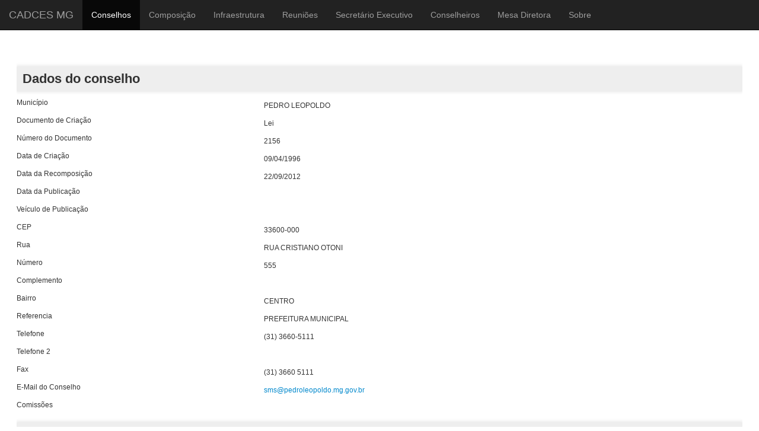

--- FILE ---
content_type: text/html; charset=utf-8
request_url: http://cadces.saude.mg.gov.br/index.php/conselhos-cadastrados/details/9/568
body_size: 44303
content:
	<!DOCTYPE html>
	<html lang="en">
		<head>
			<script src="/templates/cadces/js/jquery-1.8.3.min.js"></script>
				<base href="http://cadces.saude.mg.gov.br/index.php/conselhos-cadastrados/details/9/568" />
	<meta http-equiv="content-type" content="text/html; charset=utf-8" />
	<meta name="description" content="Cadastro de Conselhos Municipais de Saúde do Estado de Minas Gerais." />
	<meta name="generator" content="Joomla! - Open Source Content Management" />
	<title>Lista de Conselhos Cadastrados</title>
	<link href="/templates/cadces/favicon.ico" rel="shortcut icon" type="image/vnd.microsoft.icon" />
	<link href="/media/system/css/calendar-jos.css" rel="stylesheet" type="text/css"  title="Verde"  media="all" />
	<link href="http://cadces.saude.mg.gov.br/media/com_fabrik/css/fabrik.css" rel="stylesheet" type="text/css" />
	<link href="/components/com_fabrik/libs/slimbox2/css/slimbox2.css" rel="stylesheet" type="text/css" />
	<script src="/media/system/js/mootools-core.js" type="text/javascript"></script>
	<script src="/media/system/js/core.js" type="text/javascript"></script>
	<script src="/media/system/js/mootools-more.js" type="text/javascript"></script>
	<script src="/media/jui/js/jquery.min.js" type="text/javascript"></script>
	<script src="/media/jui/js/jquery-noconflict.js" type="text/javascript"></script>
	<script src="/media/jui/js/jquery-migrate.min.js" type="text/javascript"></script>
	<script src="/media/jui/js/bootstrap.min.js" type="text/javascript"></script>
	<script src="/media/system/js/calendar.js" type="text/javascript"></script>
	<script src="/media/system/js/calendar-setup.js" type="text/javascript"></script>
	<script type="text/javascript">
Calendar._DN = ["Domingo","Segunda","Ter\u00e7a","Quarta","Quinta","Sexta","S\u00e1bado","Domingo"]; Calendar._SDN = ["Dom","Seg","Ter","Qua","Qui","Sex","S\u00e1b","Dom"]; Calendar._FD = 0; Calendar._MN = ["Janeiro","Fevereiro","Mar\u00e7o","Abril","Maio","Junho","Julho","Agosto","Setembro","Outubro","Novembro","Dezembro"]; Calendar._SMN = ["Jan","Fev","Mar","Abr","Mai","Jun","Jul","Ago","Set","Out","Nov","Dez"]; Calendar._TT = {"INFO":"Sobre o calend\u00e1rio","ABOUT":"DHTML Date\/Time Selector\n(c) dynarch.com 2002-2005 \/ Author: Mihai Bazon\nFor latest version visit: http:\/\/www.dynarch.com\/projects\/calendar\/\nDistributed under GNU LGPL.  See http:\/\/gnu.org\/licenses\/lgpl.html for details.\n\nSele\u00e7\u00e3o de data:\n- Use os bot\u00f5es \u00ab e \u00bb para selecionar um ano\n- Use os bot\u00f5es < e > para selecionar o m\u00eas\n- Segure o bot\u00e3o do mouse sobre qualquer um dos bot\u00f5es acima para sele\u00e7\u00e3o mais r\u00e1pida.","ABOUT_TIME":"\n\nTime selection:\n- Click on any of the time parts to increase it\n- or Shift-click to decrease it\n- or click and drag for faster selection.","PREV_YEAR":"Selecione para ir para o ano anterior. Selecione e segure para ver uma lista de anos.","PREV_MONTH":"Selecione para ir para o m\u00eas anterior. Selecione e segure para obter uma lista dos meses.","GO_TODAY":"Ir para hoje","NEXT_MONTH":"Selecione para ir para o pr\u00f3ximo m\u00eas. Selecione e segure para ver uma lista dos meses.","SEL_DATE":"Selecione uma data.","DRAG_TO_MOVE":"Arraste para mover","PART_TODAY":" Hoje ","DAY_FIRST":"Exibir %s primeiro","WEEKEND":"0,6","CLOSE":"Fechar","TODAY":"Hoje","TIME_PART":"Selecione com Shift ou Arraste para alterar o valor.","DEF_DATE_FORMAT":"%Y-%m-%d","TT_DATE_FORMAT":"%a, %b %e","WK":"Semana","TIME":"Hora:"};
	</script>
	<script type="text/javascript">
		(function() {
			Joomla.JText.load({"COM_FABRIK_LOADING":"Carregando...","COM_FABRIK_VALIDATING":"Validando","COM_FABRIK_SUCCESS":"Sucesso","COM_FABRIK_NO_REPEAT_GROUP_DATA":"Sem dados","COM_FABRIK_VALIDATION_ERROR":"Erro de valida\u00e7\u00e3o","COM_FABRIK_CONFIRM_DELETE_1":"Tem certeza que deseja excluir este registro?","COM_FABRIK_FORM_SAVED":"Salvar formul\u00e1rio","PLG_ELEMENT_DROPDOWN_ENTER_VALUE_LABEL":"Por favor digite um valor e \/ou r\u00f3tulo"});
		})();
	</script>
	<link rel="canonical" href="/index.php/conselhos-cadastrados/details/9/568" />

			<meta charset="utf-8">
			<meta http-equiv="X-UA-Compatible" content="IE=edge">
			<meta name="viewport" content="width=device-width, initial-scale=1">

			<!-- Bootstrap CSS -->
			<link href="/templates/cadces/css/bootstrap.min.css" rel="stylesheet">
			<link href="/templates/cadces/css/bootstrap.css" rel="stylesheet">

			<!-- IE10 viewport hack para Surface / desktop Windows 8 bug -->
			<link href="/templates/cadces/css/ie10-viewport-bug-workaround.css" rel="stylesheet">

			<!-- Estilos personalizados para este template -->
			<link href="/templates/cadces/css/offcanvas.css" rel="stylesheet">
			<link href="/templates/cadces/css/template.css" rel="stylesheet">
			<link href="/templates/cadces/css/morris.css" rel="stylesheet" />

			<!-- Só para fins de depuração. Na verdade, não copie estas 2 linhas! -->
			<!--[if lt IE 9]><script src="/../../assets/js/ie8-responsive-file-warning.js"></script><![endif]-->
			<script src="/templates/cadces/js/ie-emulation-modes-warning.js"></script>

			<script src="/templates/cadces/js/morris.min.js"></script>
			<script src="/templates/cadces/js/graf-min.js"></script>

			<!-- HTML5 shim e Respond.js para IE8 suporte de elementos HTML5 e consultas de mídia -->
			<!--[if lt IE 9]>
			<script src="https://oss.maxcdn.com/html5shiv/3.7.3/html5shiv.min.js"></script>
			<script src="https://oss.maxcdn.com/respond/1.4.2/respond.min.js"></script>
			<![endif]-->

			<script type="text/javascript">
			        $(document).ready(function(){
			        	
			        	/* Máscara para Número do Documento */
			            $('#tbgc_conselho___num_doc').keypress(function(){
			                var tecla = (window.event)?event.keyCode:e.which;
			                if( (tecla > 46 && tecla < 58) || (tecla == 47) )
								return true;
			                return false;
			            });

			        	/* Somente números */
			            $('#tbgc_composicao___total_conselheiros').keypress(function(){
			                var tecla = (window.event)?event.keyCode:e.which;
			                if((tecla > 46 && tecla < 58))
								return true;
			                return false;
			            });

			            /* Somente números */
			            $('#tbgc_composicao___total_usuarios').keypress(function(){
			                var tecla = (window.event)?event.keyCode:e.which;
			                if((tecla > 46 && tecla < 58))
								return true;
			                return false;
			            });

			            /* Somente números */
			            $('#tbgc_composicao___total_trabalhadores').keypress(function(){
			                var tecla = (window.event)?event.keyCode:e.which;
			                if((tecla > 46 && tecla < 58))
								return true;
			                return false;
			            });

			            /* Somente números */
			            $('#tbgc_composicao___total_prestadores').keypress(function(){
			                var tecla = (window.event)?event.keyCode:e.which;
			                if((tecla > 46 && tecla < 58))
								return true;
			                return false;
			            });

			            /* Somente números */
			            $('#tbgc_composicao___total_gestores').keypress(function(){
			                var tecla = (window.event)?event.keyCode:e.which;
			                if((tecla > 46 && tecla < 58))
								return true;
			                return false;
			            });

			            /* Somente números */
			            $('#tbgc_infraestrutura___computadores_instalados').keypress(function(){
			                var tecla = (window.event)?event.keyCode:e.which;
			                if((tecla > 46 && tecla < 58))
								return true;
			                return false;
			            });

			        });
			</script>

		</head>

		<body>

		<div class="container" style="width: 100%;">

						<nav class="navbar navbar-fixed-top navbar-inverse">
					<div>
						<div class="navbar-header">
							<button type="button" class="navbar-toggle collapsed" data-toggle="collapse" data-target="#navbar" aria-expanded="false" aria-controls="navbar">
								<span class="sr-only">Toggle navigation</span>
								<span class="icon-bar"></span>
								<span class="icon-bar"></span>
								<span class="icon-bar"></span>
							</button>
							<a class="navbar-brand" href="/index.php">CADCES MG</a>
						</div>
						<div id="navbar" class="collapse navbar-collapse">
							<ul class="nav menunav navbar-nav">
<li class="item-120 current active"><a href="/index.php/conselhos-cadastrados" >Conselhos</a></li><li class="item-122"><a href="/index.php/composicao-relatorio" >Composição</a></li><li class="item-144"><a href="/index.php/infraestrutura-dos-conselhos" >Infraestrutura</a></li><li class="item-145"><a href="/index.php/pautas-das-reunioes" >Reuniões</a></li><li class="item-166"><a href="/index.php/listar-secretario-executivo" >Secretário Executivo</a></li><li class="item-167"><a href="/index.php/listar-conselheiros" >Conselheiros</a></li><li class="item-146"><a href="/index.php/mesa-diretora-dos-conselhos" >Mesa Diretora</a></li><li class="item-147"><a href="/index.php/sobre-o-cadces" >Sobre</a></li></ul>

						</div><!-- /.nav-collapse -->
					</div><!-- /.container -->
				</nav><!-- /.navbar -->

				

				<nav class="navbar navbar-fixed-top navbar-inverse">
					<div>
						<div class="navbar-header">
							<button type="button" class="navbar-toggle collapsed" data-toggle="collapse" data-target="#navbar" aria-expanded="false" aria-controls="navbar">
								<span class="sr-only">Toggle navigation</span>
								<span class="icon-bar"></span>
								<span class="icon-bar"></span>
								<span class="icon-bar"></span>
							</button>
							<a class="navbar-brand" href="/index.php">CADCES MG</a>
						</div>
						<div id="navbar" class="collapse navbar-collapse">
							<ul class="nav menunav navbar-nav">
<li class="item-120 current active"><a href="/index.php/conselhos-cadastrados" >Conselhos</a></li><li class="item-122"><a href="/index.php/composicao-relatorio" >Composição</a></li><li class="item-144"><a href="/index.php/infraestrutura-dos-conselhos" >Infraestrutura</a></li><li class="item-145"><a href="/index.php/pautas-das-reunioes" >Reuniões</a></li><li class="item-166"><a href="/index.php/listar-secretario-executivo" >Secretário Executivo</a></li><li class="item-167"><a href="/index.php/listar-conselheiros" >Conselheiros</a></li><li class="item-146"><a href="/index.php/mesa-diretora-dos-conselhos" >Mesa Diretora</a></li><li class="item-147"><a href="/index.php/sobre-o-cadces" >Sobre</a></li></ul>

						</div><!-- /.nav-collapse -->
					</div><!-- /.container -->
				</nav><!-- /.navbar -->

				

					

					<div class="table-responsive" style="margin-top: 20px;">
						<div style="min-width: 900px; font-size: 12px;">
							<div class="fabrikForm fabrikDetails" id="details_9_568">
		<div class="fabrikGroup form-horizontal" id="group9" style="">

					<div class="groupintro"><h1 class="sobre">Dados do conselho</h1></div>
		<div class="row-striped">
			<div class="row-fluid fabrikElementContainer " style="display:none"><!-- start element row -->
	<div class=" plg-internalid fb_el_tbgc_conselho___cod_registro_ro fabrikHide   span12">
	<div class="span4 fabrikLabel">
		Código	</div>
	<div class="span8">
		
		<div class="fabrikElement">
			<div class="fabrikElementReadOnly" id="tbgc_conselho___cod_registro_ro">568</div>		</div>

		

		</div>
</div><!--  end span -->
		</div><!-- end row-fluid -->
				<div class="row-fluid fabrikElementContainer " style="display:none"><!-- start element row -->
	<div class=" plg-field fb_el_tbgc_conselho___id_usuario_ro fabrikHide   span12">
	<div class="span4 fabrikLabel">
		ID do Usuário	</div>
	<div class="span8">
		
		<div class="fabrikElement">
			<div class="fabrikElementReadOnly" id="tbgc_conselho___id_usuario_ro"><!-- 3149309 --></div>		</div>

		

		</div>
</div><!--  end span -->
		</div><!-- end row-fluid -->
				<div class="row-fluid fabrikElementContainer " ><!-- start element row -->
	<div class=" plg-databasejoin fb_el_tbgc_conselho___municipio_ro  mode-dropdown  span12">
	<div class="span4 fabrikLabel">
		Município	</div>
	<div class="span8">
		
		<div class="fabrikElement">
			<div class="fabrikElementReadOnly" id="tbgc_conselho___municipio_ro">PEDRO LEOPOLDO
</div>		</div>

		

		</div>
</div><!--  end span -->
		</div><!-- end row-fluid -->
				<div class="row-fluid fabrikElementContainer " ><!-- start element row -->
	<div class=" plg-dropdown fb_el_tbgc_conselho___doc_criacao_ro   span12">
	<div class="span4 fabrikLabel">
		Documento de Criação	</div>
	<div class="span8">
		
		<div class="fabrikElement">
			<div class="fabrikElementReadOnly" id="tbgc_conselho___doc_criacao_ro">Lei</div>		</div>

		

		</div>
</div><!--  end span -->
		</div><!-- end row-fluid -->
				<div class="row-fluid fabrikElementContainer " ><!-- start element row -->
	<div class=" plg-field fb_el_tbgc_conselho___num_doc_ro   span12">
	<div class="span4 fabrikLabel">
		Número do Documento	</div>
	<div class="span8">
		
		<div class="fabrikElement">
			<div class="fabrikElementReadOnly" id="tbgc_conselho___num_doc_ro">2156</div>		</div>

		

		</div>
</div><!--  end span -->
		</div><!-- end row-fluid -->
				<div class="row-fluid fabrikElementContainer " ><!-- start element row -->
	<div class=" plg-date fb_el_tbgc_conselho___data_criacao_ro   span12">
	<div class="span4 fabrikLabel">
		Data de Criação	</div>
	<div class="span8">
		
		<div class="fabrikElement">
			<div class="fabrikElementReadOnly" id="tbgc_conselho___data_criacao_ro">09/04/1996</div>		</div>

		

		</div>
</div><!--  end span -->
		</div><!-- end row-fluid -->
				<div class="row-fluid fabrikElementContainer " ><!-- start element row -->
	<div class=" plg-date fb_el_tbgc_conselho___data_recomposicao_ro   span12">
	<div class="span4 fabrikLabel">
		Data da Recomposição	</div>
	<div class="span8">
		
		<div class="fabrikElement">
			<div class="fabrikElementReadOnly" id="tbgc_conselho___data_recomposicao_ro">22/09/2012</div>		</div>

		

		</div>
</div><!--  end span -->
		</div><!-- end row-fluid -->
				<div class="row-fluid fabrikElementContainer fabrikDataEmpty " ><!-- start element row -->
	<div class=" plg-date fb_el_tbgc_conselho___data_publicacao_ro  fabrikDataEmpty  span12">
	<div class="span4 fabrikLabel">
		Data da Publicação	</div>
	<div class="span8">
		
		<div class="fabrikElement">
			<div class="fabrikElementReadOnly" id="tbgc_conselho___data_publicacao_ro"></div>		</div>

		

		</div>
</div><!--  end span -->
		</div><!-- end row-fluid -->
				<div class="row-fluid fabrikElementContainer fabrikDataEmpty " ><!-- start element row -->
	<div class=" plg-field fb_el_tbgc_conselho___veiculo_publicacao_ro  fabrikDataEmpty  span12">
	<div class="span4 fabrikLabel">
		Veículo de Publicação	</div>
	<div class="span8">
		
		<div class="fabrikElement">
			<div class="fabrikElementReadOnly" id="tbgc_conselho___veiculo_publicacao_ro"></div>		</div>

		

		</div>
</div><!--  end span -->
		</div><!-- end row-fluid -->
				<div class="row-fluid fabrikElementContainer " ><!-- start element row -->
	<div class=" plg-field fb_el_tbgc_conselho___cep_ro   span12">
	<div class="span4 fabrikLabel">
		CEP	</div>
	<div class="span8">
		
		<div class="fabrikElement">
			<div class="fabrikElementReadOnly" id="tbgc_conselho___cep_ro">33600-000</div>		</div>

		

		</div>
</div><!--  end span -->
		</div><!-- end row-fluid -->
				<div class="row-fluid fabrikElementContainer " ><!-- start element row -->
	<div class=" plg-field fb_el_tbgc_conselho___rua_ro   span12">
	<div class="span4 fabrikLabel">
		Rua	</div>
	<div class="span8">
		
		<div class="fabrikElement">
			<div class="fabrikElementReadOnly" id="tbgc_conselho___rua_ro">RUA CRISTIANO OTONI</div>		</div>

		

		</div>
</div><!--  end span -->
		</div><!-- end row-fluid -->
				<div class="row-fluid fabrikElementContainer " ><!-- start element row -->
	<div class=" plg-field fb_el_tbgc_conselho___numero_ro   span12">
	<div class="span4 fabrikLabel">
		Número	</div>
	<div class="span8">
		
		<div class="fabrikElement">
			<div class="fabrikElementReadOnly" id="tbgc_conselho___numero_ro">555</div>		</div>

		

		</div>
</div><!--  end span -->
		</div><!-- end row-fluid -->
				<div class="row-fluid fabrikElementContainer fabrikDataEmpty " ><!-- start element row -->
	<div class=" plg-field fb_el_tbgc_conselho___complemento_ro  fabrikDataEmpty  span12">
	<div class="span4 fabrikLabel">
		Complemento	</div>
	<div class="span8">
		
		<div class="fabrikElement">
			<div class="fabrikElementReadOnly" id="tbgc_conselho___complemento_ro"></div>		</div>

		

		</div>
</div><!--  end span -->
		</div><!-- end row-fluid -->
				<div class="row-fluid fabrikElementContainer " ><!-- start element row -->
	<div class=" plg-field fb_el_tbgc_conselho___bairro_ro   span12">
	<div class="span4 fabrikLabel">
		Bairro	</div>
	<div class="span8">
		
		<div class="fabrikElement">
			<div class="fabrikElementReadOnly" id="tbgc_conselho___bairro_ro">CENTRO</div>		</div>

		

		</div>
</div><!--  end span -->
		</div><!-- end row-fluid -->
				<div class="row-fluid fabrikElementContainer " ><!-- start element row -->
	<div class=" plg-field fb_el_tbgc_conselho___referencia_ro   span12">
	<div class="span4 fabrikLabel">
		Referencia	</div>
	<div class="span8">
		
		<div class="fabrikElement">
			<div class="fabrikElementReadOnly" id="tbgc_conselho___referencia_ro">PREFEITURA MUNICIPAL</div>		</div>

		

		</div>
</div><!--  end span -->
		</div><!-- end row-fluid -->
				<div class="row-fluid fabrikElementContainer " ><!-- start element row -->
	<div class=" plg-field fb_el_tbgc_conselho___telefone_1_ro   span12">
	<div class="span4 fabrikLabel">
		Telefone	</div>
	<div class="span8">
		
		<div class="fabrikElement">
			<div class="fabrikElementReadOnly" id="tbgc_conselho___telefone_1_ro">(31) 3660-5111</div>		</div>

		

		</div>
</div><!--  end span -->
		</div><!-- end row-fluid -->
				<div class="row-fluid fabrikElementContainer " ><!-- start element row -->
	<div class=" plg-field fb_el_tbgc_conselho___telefone_2_ro   span12">
	<div class="span4 fabrikLabel">
		Telefone 2	</div>
	<div class="span8">
		
		<div class="fabrikElement">
			<div class="fabrikElementReadOnly" id="tbgc_conselho___telefone_2_ro">   </div>		</div>

		

		</div>
</div><!--  end span -->
		</div><!-- end row-fluid -->
				<div class="row-fluid fabrikElementContainer " ><!-- start element row -->
	<div class=" plg-field fb_el_tbgc_conselho___fax_ro   span12">
	<div class="span4 fabrikLabel">
		Fax	</div>
	<div class="span8">
		
		<div class="fabrikElement">
			<div class="fabrikElementReadOnly" id="tbgc_conselho___fax_ro">(31) 3660 5111</div>		</div>

		

		</div>
</div><!--  end span -->
		</div><!-- end row-fluid -->
				<div class="row-fluid fabrikElementContainer " ><!-- start element row -->
	<div class=" plg-field fb_el_tbgc_conselho___email_ro   span12">
	<div class="span4 fabrikLabel">
		E-Mail do Conselho	</div>
	<div class="span8">
		
		<div class="fabrikElement">
			<div class="fabrikElementReadOnly" id="tbgc_conselho___email_ro"><span id="cloakf5eacc900ca4431261f1d54b8e3a8b02">Este endereço de email está sendo protegido de spambots. Você precisa do JavaScript ativado para vê-lo.</span><script type='text/javascript'>
				document.getElementById('cloakf5eacc900ca4431261f1d54b8e3a8b02').innerHTML = '';
				var prefix = '&#109;a' + 'i&#108;' + '&#116;o';
				var path = 'hr' + 'ef' + '=';
				var addyf5eacc900ca4431261f1d54b8e3a8b02 = 'sms' + '&#64;';
				addyf5eacc900ca4431261f1d54b8e3a8b02 = addyf5eacc900ca4431261f1d54b8e3a8b02 + 'p&#101;dr&#111;l&#101;&#111;p&#111;ld&#111;' + '&#46;' + 'mg' + '&#46;' + 'g&#111;v' + '&#46;' + 'br';
				var addy_textf5eacc900ca4431261f1d54b8e3a8b02 = 'sms' + '&#64;' + 'p&#101;dr&#111;l&#101;&#111;p&#111;ld&#111;' + '&#46;' + 'mg' + '&#46;' + 'g&#111;v' + '&#46;' + 'br';document.getElementById('cloakf5eacc900ca4431261f1d54b8e3a8b02').innerHTML += '<a ' + path + '\'' + prefix + ':' + addyf5eacc900ca4431261f1d54b8e3a8b02 + '\'>'+addy_textf5eacc900ca4431261f1d54b8e3a8b02+'<\/a>';
		</script></div>		</div>

		

		</div>
</div><!--  end span -->
		</div><!-- end row-fluid -->
				<div class="row-fluid fabrikElementContainer " ><!-- start element row -->
	<div class=" plg-textarea fb_el_tbgc_conselho___comissoes_ro   span12">
	<div class="span4 fabrikLabel">
		Comissões	</div>
	<div class="span8">
		
		<div class="fabrikElement">
			<div class="fabrikElementReadOnly" id="tbgc_conselho___comissoes_ro"> </div>		</div>

		

		</div>
</div><!--  end span -->
		</div><!-- end row-fluid -->
	</div>
	</div>

		<div class="fabrikGroup form-horizontal" id="group11" style="">

					<div class="groupintro"><h1 class="sobre">Plano Diretor de Regionalização (PDR)</h1></div>
		<div class="row-striped">
			<div class="row-fluid fabrikElementContainer " ><!-- start element row -->
	<div class=" plg-field fb_el_tbgc_pdr___cod_ibge_ro   span12">
	<div class="span4 fabrikLabel">
		Código IBGE	</div>
	<div class="span8">
		
		<div class="fabrikElement">
			<div class="fabrikElementReadOnly" id="tbgc_pdr___cod_ibge_ro">3149309</div>		</div>

		

		</div>
</div><!--  end span -->
		</div><!-- end row-fluid -->
				<div class="row-fluid fabrikElementContainer " ><!-- start element row -->
	<div class=" plg-dropdown fb_el_tbgc_pdr___regional_ro   span12">
	<div class="span4 fabrikLabel">
		Regional	</div>
	<div class="span8">
		
		<div class="fabrikElement">
			<div class="fabrikElementReadOnly" id="tbgc_pdr___regional_ro">BELO HORIZONTE</div>		</div>

		

		</div>
</div><!--  end span -->
		</div><!-- end row-fluid -->
				<div class="row-fluid fabrikElementContainer " ><!-- start element row -->
	<div class=" plg-dropdown fb_el_tbgc_pdr___micro_ro   span12">
	<div class="span4 fabrikLabel">
		Microrregião	</div>
	<div class="span8">
		
		<div class="fabrikElement">
			<div class="fabrikElementReadOnly" id="tbgc_pdr___micro_ro">VESPASIANO</div>		</div>

		

		</div>
</div><!--  end span -->
		</div><!-- end row-fluid -->
				<div class="row-fluid fabrikElementContainer " ><!-- start element row -->
	<div class=" plg-dropdown fb_el_tbgc_pdr___macro_ro   span12">
	<div class="span4 fabrikLabel">
		Macrorregião	</div>
	<div class="span8">
		
		<div class="fabrikElement">
			<div class="fabrikElementReadOnly" id="tbgc_pdr___macro_ro">CENTRO</div>		</div>

		

		</div>
</div><!--  end span -->
		</div><!-- end row-fluid -->
	</div>
	</div>
<div class="fabrikActions form-actions">
	<div class="row-fluid">
		<div class="span12">
			<div class="btn-group">
				 
<button type="button" class="btn button" onclick="parent.location=''"	name="Goback" >
	Voltar</button>

 			</div>
		</div>
	</div>
</div>
</div>
						</div>
					</div>
					</div> <!-- DIV CONTAINER-->

		<!-- Início do rodapé da página. -->
		<footer>
			

<div class="custom"  >
	<div class="custom" style="color: #fff; font-family: 'Helvetica Neue', Helvetica, Arial, sans-serif; font-size: 18px; line-height: 20px; margin-top: 30px;">
<p style="margin: auto;"><strong>Conselho Estadual de Saúde do Estado de Minas Gerais</strong><br /><strong>Avenida Amazonas, 558 - 5º andar, Centro - Belo Horizonte - MG</strong><br /><strong>CEP: 30.180-000</strong><br /><strong>Telefone: (31) 3507-7900 </strong></p>
<p style="margin: auto;"><strong> </strong></p>
</div></div>

			<p>&copy;2025 CADCES MG</p>
		</footer>
		<!-- Fim do rodapé da página. -->
			<script>
            setTimeout(function(){
            jQuery.ajaxSetup({
  cache: true
});
				 jQuery.getScript( "http://cadces.saude.mg.gov.br/media/com_fabrik/js/lib/require/require.js", function() {
				
define('jquery', [], function() {
			return jQuery;
		});
define('moment', [], function() {
			return moment;
		});
requirejs.config(
{"baseUrl":"http:\/\/cadces.saude.mg.gov.br\/","paths":{"fab":"media\/com_fabrik\/js\/dist","lib":"media\/com_fabrik\/js\/lib","element":"plugins\/fabrik_element","list":"plugins\/fabrik_list","form":"plugins\/fabrik_form","cron":"plugins\/fabrik_cron","viz":"plugins\/fabrik_visualization","admin":"administrator\/components\/com_fabrik\/views","adminfields":"administrator\/components\/com_fabrik\/models\/fields","jQueryUI":"media\/com_fabrik\/js\/lib\/jquery-ui\/jquery-ui","chosen":"media\/jui\/js\/chosen.jquery.min","ajaxChosen":"media\/jui\/js\/ajax-chosen.min","punycode":"media\/system\/js\/punycode"},"shim":{"fab\/fabrik":{"deps":["fab\/utils","jquery","fab\/mootools-ext","lib\/Event.mock"]},"fab\/autocomplete-bootstrap":{"deps":["fab\/fabrik"]},"jQueryUI":{"deps":["jquery"]},"fabrik\/form":{"deps":["fab\/element","lib\/form_placeholder\/Form.Placeholder"]},"element\/field\/field-min":{"deps":["components\/com_fabrik\/libs\/masked_input\/jquery.maskedinput","components\/com_fabrik\/libs\/masked_input\/jquery.maskedinput","components\/com_fabrik\/libs\/masked_input\/jquery.maskedinput","components\/com_fabrik\/libs\/masked_input\/jquery.maskedinput"]}},"waitSeconds":30}
);


requirejs(['fab/chosen-loader', 'fab/fabrik', 'fab/tipsBootStrapMock'], function (Chosen, Fabrik, FloatingTips) {
	Fabrik.liveSite = 'http://cadces.saude.mg.gov.br/';
	Fabrik.package = 'fabrik';
	Fabrik.debug = false;
	Fabrik.jLayouts = {"modal-close":"<a href=\"#\" class=\"closeFabWin\" data-role=\"close\">\r\n\t<span class=\"icon-cancel icon-remove-sign\"><\/span>\r\n<\/a>","icon-expand":"<i data-isicon=\"true\" class=\"icon-expand\" ><\/i>","icon-full-screen":"<i data-isicon=\"true\" class=\"icon-out-2 icon-fullscreen\" ><\/i>"};

	Fabrik.bootstrapped = true;
	Fabrik.tips = new FloatingTips('.fabrikTip', {"tipfx":"Fx.Transitions.Linear","duration":"500","distance":20,"fadein":false});
	Fabrik.addEvent('fabrik.list.updaterows', function () {
		// Reattach new tips after list redraw
		Fabrik.tips.attach('.fabrikTip');
	});
	Fabrik.addEvent('fabrik.plugin.inlineedit.editing', function () {
		Fabrik.tips.hideAll();
	});
	Fabrik.addEvent('fabrik.list.inlineedit.setData', function () {
		Fabrik.tips.attach('.fabrikTip');
	});
	Fabrik.addEvent('fabrik.form.loaded', function () {
		Fabrik.tips.attach('.fabrikTip');
	});
	Fabrik.addEvent('fabrik.list.loaded', function () {
		Fabrik.tips.attach('.fabrikTip');
	});
});


requirejs(['http://cadces.saude.mg.gov.br/components/com_fabrik/libs/slimbox2/js/slimbox2.js'], function () {

});


window.addEvent('fabrik.loaded', function() {
  $$('a.fabrikWin').each(function(el, i) {
    el.addEvent('click', function(e) {
    	var opts = {"id":"fabwin","title":"Pesquisa avan\u00e7ada","loadMethod":"xhr","minimizable":false,"collapsible":true,"width":500,"height":150};
    	e.stop();
      opts2 = JSON.decode(el.get('rel'));
      opts = Object.merge(opts, opts2 || {});
      opts.contentURL = el.href;
      if (opts.id === 'fabwin') {
      	opts.id += i;
      }
      Fabrik.getWindow(opts);
    });
  });
});
requirejs(['fab/tipsBootStrapMock', 'fab/form', 'fab/fabrik', 'fab/window', 'lib/form_placeholder/Form.Placeholder', 'fab/form-submit', 'fab/element', 'element/internalid/internalid-min', 'element/field/field-min', 'fab/elementlist', 'element/databasejoin/databasejoin-min', 'element/dropdown/dropdown-min', 'element/date/date-min', 'element/textarea/textarea-min'], function (FloatingTips, FbForm, Fabrik, Window, Placeholder, FormSubmit, Element, ElementInternalid, ElementField, ElementList, ElementDatabasejoin, ElementDropdown, ElementDate, ElementTextarea) {
		var details_9_568 = new FbForm(9, {"admin":false,"ajax":false,"ajaxValidation":false,"lang":false,"toggleSubmit":false,"showLoader":true,"primaryKey":"tbgc_conselho___cod_registro","error":"Algumas partes do seu formul\u00e1rio n\u00e3o foram corretamente preenchidos!","pages":{"0":[9,11]},"plugins":[],"multipage_save":0,"editable":false,"print":false,"start_page":0,"inlineMessage":false,"rowid":"568","listid":9,"images":{"alert":"icon-exclamation-sign ","action_check":"http:\/\/cadces.saude.mg.gov.br\/media\/com_fabrik\/images\/action_check.png","ajax_loader":"<i data-isicon=\"true\" class=\"icon-spinner icon-spin\" ><\/i>"},"fabrik_window_id":"","submitOnEnter":false,"hiddenGroup":{"9":false,"11":false},"maxRepeat":{"9":0,"11":0},"minRepeat":{"9":1,"11":1},"showMaxRepeats":{"9":false,"11":false},"minMaxErrMsg":{"9":"","11":""},"join_group_ids":{"9":11},"group_repeats":{"11":0},"group_joins_ids":[],"group_pk_ids":{"11":"tbgc_pdr___cod_ibge"},"group_join_ids":{"11":9},"group_copy_element_values":{"11":false},"group_repeat_intro":{"11":""}});
		Fabrik.addBlock('details_9_568', details_9_568);
	details_9_568.addElements(
{"9":[["FbInternalId","tbgc_conselho___cod_registro_ro",{"repeatCounter":0,"editable":false,"value":"568","label":"C\u00f3digo","defaultVal":"","inRepeatGroup":false,"fullName":"tbgc_conselho___cod_registro","watchElements":[],"canRepeat":false,"isGroupJoin":false,"mustValidate":false,"validations":false,"joinid":0}],["FbField","tbgc_conselho___id_usuario_ro",{"repeatCounter":0,"editable":false,"value":"3149309","label":"ID do Usu\u00e1rio","defaultVal":"0","inRepeatGroup":false,"fullName":"tbgc_conselho___id_usuario","watchElements":[],"canRepeat":false,"isGroupJoin":false,"mustValidate":false,"validations":false,"joinid":0,"use_input_mask":false,"input_mask":"","geocomplete":false,"mapKey":false}],["FbDatabasejoin","tbgc_conselho___municipio_ro",{"repeatCounter":0,"editable":false,"value":["PEDRO LEOPOLDO"],"label":"tbgc_pdr___municipio","defaultVal":"","inRepeatGroup":false,"fullName":"tbgc_conselho___municipio","watchElements":[],"canRepeat":false,"isGroupJoin":false,"mustValidate":false,"validations":true,"joinid":0,"id":"92","modalId":"dbjoin_popupform","key":"tbgc_pdr___municipio","formid":"9","listid":"7","listRef":"_com_fabrik_7","popupform":7,"windowwidth":360,"displayType":"dropdown","show_please_select":false,"showDesc":false,"autoCompleteOpts":null,"allowadd":false,"listName":"tbgc_conselho","isJoin":false,"advanced":false,"observe":[]}],["FbDropdown","tbgc_conselho___doc_criacao_ro",{"repeatCounter":0,"editable":false,"value":["LEI"],"label":"Documento de Cria\u00e7\u00e3o","defaultVal":[],"inRepeatGroup":false,"fullName":"tbgc_conselho___doc_criacao","watchElements":[],"canRepeat":false,"isGroupJoin":false,"mustValidate":false,"validations":true,"joinid":0,"allowadd":false,"data":{"":"-- SELECIONE --","DECRETO":"Decreto","LEI":"Lei","PORTARIA":"Portaria"},"multiple":false,"advanced":false}],["FbField","tbgc_conselho___num_doc_ro",{"repeatCounter":0,"editable":false,"value":"2156","label":"N\u00famero do Documento","defaultVal":"","inRepeatGroup":false,"fullName":"tbgc_conselho___num_doc","watchElements":[],"canRepeat":false,"isGroupJoin":false,"mustValidate":false,"validations":true,"joinid":0,"use_input_mask":false,"input_mask":"","geocomplete":false,"mapKey":false}],["FbDateTime","tbgc_conselho___data_criacao_ro",{"repeatCounter":0,"editable":false,"value":"1996-04-09 03:00:00","label":"Data de Cria\u00e7\u00e3o","defaultVal":"","inRepeatGroup":false,"fullName":"tbgc_conselho___data_criacao","watchElements":[],"canRepeat":false,"isGroupJoin":false,"mustValidate":false,"validations":true,"joinid":0,"hidden":false,"showtime":false,"timelabel":"time_txss","typing":false,"timedisplay":1,"dateTimeFormat":"H:i","allowedDates":[],"watchElement":"","id":"95","locale":"pt-BR","calendarSetup":{"inputField":"tbgc_conselho___data_criacao_ro","button":"tbgc_conselho___data_criacao_ro_cal_img","align":"Tl","singleClick":true,"firstDay":0,"ifFormat":"%d\/%m\/%Y","timeFormat":24,"dateAllowFunc":null},"advanced":false}],["FbDateTime","tbgc_conselho___data_recomposicao_ro",{"repeatCounter":0,"editable":false,"value":"2012-09-22 03:00:00","label":"Data da Recomposi\u00e7\u00e3o","defaultVal":"","inRepeatGroup":false,"fullName":"tbgc_conselho___data_recomposicao","watchElements":[],"canRepeat":false,"isGroupJoin":false,"mustValidate":false,"validations":false,"joinid":0,"hidden":false,"showtime":false,"timelabel":"time_txss","typing":false,"timedisplay":1,"dateTimeFormat":"H:i","allowedDates":[],"watchElement":"","id":"96","locale":"pt-BR","calendarSetup":{"inputField":"tbgc_conselho___data_recomposicao_ro","button":"tbgc_conselho___data_recomposicao_ro_cal_img","align":"Tl","singleClick":true,"firstDay":0,"ifFormat":"%d\/%m\/%Y","timeFormat":24,"dateAllowFunc":null},"advanced":false}],["FbDateTime","tbgc_conselho___data_publicacao_ro",{"repeatCounter":0,"editable":false,"value":"0000-00-00","label":"Data da Publica\u00e7\u00e3o","defaultVal":"","inRepeatGroup":false,"fullName":"tbgc_conselho___data_publicacao","watchElements":[],"canRepeat":false,"isGroupJoin":false,"mustValidate":false,"validations":false,"joinid":0,"hidden":false,"showtime":false,"timelabel":"time_txss","typing":false,"timedisplay":1,"dateTimeFormat":"H:i","allowedDates":[],"watchElement":"","id":"97","locale":"pt-BR","calendarSetup":{"inputField":"tbgc_conselho___data_publicacao_ro","button":"tbgc_conselho___data_publicacao_ro_cal_img","align":"Tl","singleClick":true,"firstDay":0,"ifFormat":"%d\/%m\/%Y","timeFormat":24,"dateAllowFunc":null},"advanced":false}],["FbField","tbgc_conselho___veiculo_publicacao_ro",{"repeatCounter":0,"editable":false,"value":"","label":"Ve\u00edculo de Publica\u00e7\u00e3o","defaultVal":"","inRepeatGroup":false,"fullName":"tbgc_conselho___veiculo_publicacao","watchElements":[],"canRepeat":false,"isGroupJoin":false,"mustValidate":false,"validations":true,"joinid":0,"use_input_mask":false,"input_mask":"","geocomplete":false,"mapKey":false}],["FbField","tbgc_conselho___cep_ro",{"repeatCounter":0,"editable":false,"value":"33600-000","label":"CEP","defaultVal":"","inRepeatGroup":false,"fullName":"tbgc_conselho___cep","watchElements":[],"canRepeat":false,"isGroupJoin":false,"mustValidate":false,"validations":true,"joinid":0,"use_input_mask":true,"input_mask":"99999-999","input_mask_definitions":"{}","geocomplete":false,"mapKey":false}],["FbField","tbgc_conselho___rua_ro",{"repeatCounter":0,"editable":false,"value":"RUA CRISTIANO OTONI","label":"Rua","defaultVal":"","inRepeatGroup":false,"fullName":"tbgc_conselho___rua","watchElements":[],"canRepeat":false,"isGroupJoin":false,"mustValidate":false,"validations":true,"joinid":0,"use_input_mask":false,"input_mask":"","geocomplete":false,"mapKey":false}],["FbField","tbgc_conselho___numero_ro",{"repeatCounter":0,"editable":false,"value":"555","label":"N\u00famero","defaultVal":"","inRepeatGroup":false,"fullName":"tbgc_conselho___numero","watchElements":[],"canRepeat":false,"isGroupJoin":false,"mustValidate":false,"validations":true,"joinid":0,"use_input_mask":false,"input_mask":"","geocomplete":false,"mapKey":false}],["FbField","tbgc_conselho___complemento_ro",{"repeatCounter":0,"editable":false,"value":"","label":"Complemento","defaultVal":"","inRepeatGroup":false,"fullName":"tbgc_conselho___complemento","watchElements":[],"canRepeat":false,"isGroupJoin":false,"mustValidate":false,"validations":true,"joinid":0,"use_input_mask":false,"input_mask":"","geocomplete":false,"mapKey":false}],["FbField","tbgc_conselho___bairro_ro",{"repeatCounter":0,"editable":false,"value":"CENTRO","label":"Bairro","defaultVal":"","inRepeatGroup":false,"fullName":"tbgc_conselho___bairro","watchElements":[],"canRepeat":false,"isGroupJoin":false,"mustValidate":false,"validations":true,"joinid":0,"use_input_mask":false,"input_mask":"","geocomplete":false,"mapKey":false}],["FbField","tbgc_conselho___referencia_ro",{"repeatCounter":0,"editable":false,"value":"PREFEITURA MUNICIPAL","label":"Referencia","defaultVal":"","inRepeatGroup":false,"fullName":"tbgc_conselho___referencia","watchElements":[],"canRepeat":false,"isGroupJoin":false,"mustValidate":false,"validations":true,"joinid":0,"use_input_mask":false,"input_mask":"","geocomplete":false,"mapKey":false}],["FbField","tbgc_conselho___telefone_1_ro",{"repeatCounter":0,"editable":false,"value":"(31) 3660-5111","label":"Telefone","defaultVal":"","inRepeatGroup":false,"fullName":"tbgc_conselho___telefone_1","watchElements":[],"canRepeat":false,"isGroupJoin":false,"mustValidate":false,"validations":true,"joinid":0,"use_input_mask":true,"input_mask":"(99) 9999-9999","input_mask_definitions":"{}","geocomplete":false,"mapKey":false}],["FbField","tbgc_conselho___telefone_2_ro",{"repeatCounter":0,"editable":false,"value":"   ","label":"Telefone 2","defaultVal":"","inRepeatGroup":false,"fullName":"tbgc_conselho___telefone_2","watchElements":[],"canRepeat":false,"isGroupJoin":false,"mustValidate":false,"validations":false,"joinid":0,"use_input_mask":true,"input_mask":"(99) 9999-9999","input_mask_definitions":"{}","geocomplete":false,"mapKey":false}],["FbField","tbgc_conselho___fax_ro",{"repeatCounter":0,"editable":false,"value":"(31) 3660 5111","label":"Fax","defaultVal":"","inRepeatGroup":false,"fullName":"tbgc_conselho___fax","watchElements":[],"canRepeat":false,"isGroupJoin":false,"mustValidate":false,"validations":false,"joinid":0,"use_input_mask":true,"input_mask":"(99) 9999-9999","input_mask_definitions":"{}","geocomplete":false,"mapKey":false}],["FbField","tbgc_conselho___email_ro",{"repeatCounter":0,"editable":false,"value":"sms@pedroleopoldo.mg.gov.br","label":"E-Mail do Conselho","defaultVal":"","inRepeatGroup":false,"fullName":"tbgc_conselho___email","watchElements":[],"canRepeat":false,"isGroupJoin":false,"mustValidate":false,"validations":true,"joinid":0,"use_input_mask":false,"input_mask":"","geocomplete":false,"mapKey":false}],["FbTextarea","tbgc_conselho___comissoes_ro",{"repeatCounter":0,"editable":false,"value":" ","label":"Comiss\u00f5es","defaultVal":"","inRepeatGroup":false,"fullName":"tbgc_conselho___comissoes","watchElements":[],"canRepeat":false,"isGroupJoin":false,"mustValidate":false,"validations":true,"joinid":0,"max":"255","maxType":"char","wysiwyg":false,"deleteOverflow":true,"htmlId":"tbgc_conselho___comissoes_ro"}]],"11":[["FbField","tbgc_pdr___cod_ibge_ro",{"repeatCounter":0,"editable":false,"value":"3149309","label":"C\u00f3digo IBGE","defaultVal":"","inRepeatGroup":false,"fullName":"tbgc_pdr___cod_ibge","watchElements":[],"canRepeat":false,"isGroupJoin":true,"mustValidate":false,"validations":true,"joinid":9,"use_input_mask":false,"input_mask":"","geocomplete":false,"mapKey":false}],["FbDropdown","tbgc_pdr___regional_ro",{"repeatCounter":0,"editable":false,"value":["BELO HORIZONTE"],"label":"Regional","defaultVal":[],"inRepeatGroup":false,"fullName":"tbgc_pdr___regional","watchElements":[],"canRepeat":false,"isGroupJoin":true,"mustValidate":false,"validations":true,"joinid":9,"allowadd":false,"data":{"ALFENAS":"ALFENAS","BARBACENA":"BARBACENA","BELO HORIZONTE":"BELO HORIZONTE","CORONEL FABRICIANO":"CORONEL FABRICIANO","DIAMANTINA":"DIAMANTINA","DIVINOPOLIS":"DIVINOPOLIS","GOVERNADOR VALADARES":"GOVERNADOR VALADARES","ITABIRA":"ITABIRA","ITUIUTABA":"ITUIUTABA","JANUARIA":"JANUARIA","JUIZ DE FORA":"JUIZ DE FORA","LEOPOLDINA":"LEOPOLDINA","MANHUMIRIM":"MANHUMIRIM","MONTES CLAROS":"MONTES CLAROS","PASSOS":"PASSOS","PATOS DE MINAS":"PATOS DE MINAS","PEDRA AZUL":"PEDRA AZUL","PIRAPORA":"PIRAPORA","PONTE NOVA":"PONTE NOVA","POUSO ALEGRE":"POUSO ALEGRE","SAO JOAO DEL REI":"SAO JOAO DEL REI","SETE LAGOAS":"SETE LAGOAS","TEOFILO OTONI":"TEOFILO OTONI","UBA":"UBA","UBERABA":"UBERABA","UBERLANDIA":"UBERLANDIA","UNAI":"UNAI","VARGINHA":"VARGINHA"},"multiple":false,"advanced":false}],["FbDropdown","tbgc_pdr___micro_ro",{"repeatCounter":0,"editable":false,"value":["VESPASIANO"],"label":"Microrregi\u00e3o","defaultVal":[],"inRepeatGroup":false,"fullName":"tbgc_pdr___micro","watchElements":[],"canRepeat":false,"isGroupJoin":true,"mustValidate":false,"validations":true,"joinid":9,"allowadd":false,"data":{"":"-- SELECIONE --","AGUAS FORMOSAS":"AGUAS FORMOSAS","ALEM PARAIBA":"ALEM PARAIBA","ALFENAS \/ MACHADO":"ALFENAS \/ MACHADO","ALMENARA":"ALMENARA","ARACUAI":"ARACUAI","ARAXA":"ARAXA","BARBACENA":"BARBACENA","BELO HORIZONTE\/ NOVA LIMA\/ CAETE":"BELO HORIZONTE\/ NOVA LIMA\/ CAETE","BETIM":"BETIM","BOM DESPACHO":"BOM DESPACHO","BRASILIA DE MINAS\/SAO FRANCISCO":"BRASILIA DE MINAS\/SAO FRANCISCO","CARANGOLA":"CARANGOLA","CARATINGA":"CARATINGA","CONSELHEIRO LAFAIETE \/ CONGONHAS":"CONSELHEIRO LAFAIETE \/ CONGONHAS","CONTAGEM":"CONTAGEM","CORACAO DE JESUS":"CORACAO DE JESUS","CORONEL FABRICIANO":"CORONEL FABRICIANO","CURVELO":"CURVELO","DIAMANTINA":"DIAMANTINA","DIVINOPOLIS \/ SANTO ANTONIO DO MONTE":"DIVINOPOLIS \/ SANTO ANTONIO DO MONTE","FORMIGA":"FORMIGA","FRANCISCO SA":"FRANCISCO SA","FRUTAL \/ ITURAMA":"FRUTAL \/ ITURAMA","GOVERNADOR VALADARES":"GOVERNADOR VALADARES","GUANHAES":"GUANHAES","GUAXUPE":"GUAXUPE","IPATINGA":"IPATINGA","ITABIRA":"ITABIRA","ITABIRITO":"ITABIRITO","ITAJUBA":"ITAJUBA","ITAOBIM":"ITAOBIM","ITAUNA":"ITAUNA","ITUIUTABA":"ITUIUTABA","JANAUBA\/MONTE AZUL":"JANAUBA\/MONTE AZUL","JANUARIA":"JANUARIA","JOAO MONLEVADE":"JOAO MONLEVADE","JOAO PINHEIRO":"JOAO PINHEIRO","JUIZ DE FORA \/ LIMA DUARTE \/ BOM JARDIM MINAS":"JUIZ DE FORA \/ LIMA DUARTE \/ BOM JARDIM MINAS","LAVRAS":"LAVRAS","LEOPOLDINA \/ CATAGUASES":"LEOPOLDINA \/ CATAGUASES","MANGA":"MANGA","MANHUACU":"MANHUACU","MANTENA":"MANTENA","MINAS NOVAS \/ TURMALINA \/ CAPELINHA":"MINAS NOVAS \/ TURMALINA \/ CAPELINHA","MONTES CLAROS \/ BOCAIUVA":"MONTES CLAROS \/ BOCAIUVA","MURIAE":"MURIAE","NANUQUE":"NANUQUE","PADRE PARAISO":"PADRE PARAISO","PARA DE MINAS":"PARA DE MINAS","PASSOS \/ PIUMHI":"PASSOS \/ PIUMHI","PATOS DE MINAS":"PATOS DE MINAS","PATROCINIO \/ MONTE CARMELO":"PATROCINIO \/ MONTE CARMELO","PEDRA AZUL":"PEDRA AZUL","PIRAPORA":"PIRAPORA","POCOS DE CALDAS":"POCOS DE CALDAS","PONTE NOVA":"PONTE NOVA","POUSO ALEGRE":"POUSO ALEGRE","RESPLENDOR":"RESPLENDOR","SALINAS \/ TAIOBEIRAS":"SALINAS \/ TAIOBEIRAS","SANTA MARIA DO SUACUI \/ SAO JOAO EVANGELISTA":"SANTA MARIA DO SUACUI \/ SAO JOAO EVANGELISTA","SANTO ANTONIO DO AMPARO \/ CAMPO BELO":"SANTO ANTONIO DO AMPARO \/ CAMPO BELO","SANTOS DUMONT":"SANTOS DUMONT","SAO JOAO DEL REI":"SAO JOAO DEL REI","SAO JOAO NEPOMUCENO \/ BICAS":"SAO JOAO NEPOMUCENO \/ BICAS","SAO LOURENCO \/ CAXAMBU":"SAO LOURENCO \/ CAXAMBU","SAO SEBASTIAO DO PARAISO":"SAO SEBASTIAO DO PARAISO","SETE LAGOAS":"SETE LAGOAS","TEOFILO OTONI \/ MALACACHETA \/ ITAMBACURI":"TEOFILO OTONI \/ MALACACHETA \/ ITAMBACURI","TRES CORACOES":"TRES CORACOES","TRES PONTAS":"TRES PONTAS","UBA":"UBA","UBERABA":"UBERABA","UBERLANDIA \/ ARAGUARI":"UBERLANDIA \/ ARAGUARI","UNAI":"UNAI","VARGINHA":"VARGINHA","VESPASIANO":"VESPASIANO","VICOSA":"VICOSA"},"multiple":false,"advanced":false}],["FbDropdown","tbgc_pdr___macro_ro",{"repeatCounter":0,"editable":false,"value":["CENTRO"],"label":"Macrorregi\u00e3o","defaultVal":[],"inRepeatGroup":false,"fullName":"tbgc_pdr___macro","watchElements":[],"canRepeat":false,"isGroupJoin":true,"mustValidate":false,"validations":false,"joinid":9,"allowadd":false,"data":{"":"-- SELECIONE --","CENTRO":"CENTRO","CENTRO SUL":"CENTRO SUL","JEQUITINHONHA":"JEQUITINHONHA","LESTE":"LESTE","LESTE DO SUL":"LESTE DO SUL","NORDESTE":"NORDESTE","NOROESTE":"NOROESTE","NORTE":"NORTE","OESTE":"OESTE","SUDESTE":"SUDESTE","SUL":"SUL","TRIANGULO DO NORTE":"TRIANGULO DO NORTE","TRIANGULO DO SUL":"TRIANGULO DO SUL"},"multiple":false,"advanced":false}]]}
	);



	new Form.Placeholder('.fabrikForm input');
	function submit_form() {
	return false;
}
function submitbutton(button) {
	if (button=="cancel") {
		document.location = '/index.php/conselhos-cadastrados/viewTable?cid=9';
	}
	if (button == "cancelShowForm") {
		return false;
	}
}
});



			});
			 }, 600);
			</script>
      

--- FILE ---
content_type: text/css
request_url: http://cadces.saude.mg.gov.br/templates/cadces/css/template.css
body_size: 67950
content:
/*
*
* Formulario de cadastro CES;
* Autor: Kleber Magalhaes de Oliveira;
* E-Mail do autor: kleber.oliveira@saude.mg.gov.br;
* Data: 16/02/2017;
* SECRETARIA DE ESTADO DE SAUDE DE MINAS GERAIS
*
*/

html {
  margin: 1%;
}

body {
  margin: 1%;
}

footer {
  background: #fff URL("../images/blueish.jpg") no-repeat center center fixed;
  background-size: cover;
  height: 10em;
  font-size: 1.5em;
  color: #fff;
  padding-top: 10px;
  padding-left: 35%;
  border: 0px solid rgb(227, 227, 227);
  border-radius: 0em 0em 0em 0em;
  box-shadow: 0em 0.2em 0em 0em #eee inset;
  width: auto;
}


/* Página Offline*/

.msg-offline {

  font-size: 2.5em;
  line-height: 1.4em;
  color: #B22222;
  font-style: italic;
  text-align: center;
  margin-top: 10px;
  margin-bottom: 100px;
}

@media (max-width: 480px) {

  #erro {
    width: 50%;
    margin: auto;
    margin-top: 10%;
    margin-bottom: 100px;
    min-width: 200px;
    min-height: 200px;
    padding: 2%;
    border: #eee solid 1px;
    border-radius: 10px 10px 10px 10px;
    font-family: 'Open Sans';
  }
  #erro h3 {

    font-size: 14px;
    }

  #erro p {

    font-size: 14px;
    }
}

#erro {

  width: 50%;
  margin: auto;
  margin-top: 10%;
  margin-bottom: 100px;
  min-width: 200px;
  min-height: 200px;
  padding: 2%;
  border: #eee solid 1px;
  border-radius: 10px 10px 10px 10px;
  font-family: 'Open Sans';
}

.alert {

  color: #8a6d3b;
    background-color: #fcf8e3;
    border-color: #faebcc;
}

.home_erro {

  text-align: justify;
  float: left;
  font-family: Arial,Helvetica,sans-serif;
  font-size: 1.2em;
  margin: 0px 20px 0px 20px;
  width: 100%;
  padding: 0px;
  padding-bottom: 0px;
  padding-top: 20px;
  padding-left: 18px;
}

.sobre {
  font-size: 1.8em;
  font-family: arial;
  background-color: rgb(238, 238, 238);
  padding-left: 10px;
  height: 40px;
  box-shadow: 0 0 6px 2px rgba(0, 0, 0, 0.1);
}

.logo {

  margin: auto;
  margin-top: 7%;
  margin-bottom: 1%;
  padding: 10px;
  background-color: red;
  width: 40%;
  height: 60px;
  background-color: #333;
  border: 0px solid rgb(227, 227, 227);
  border-radius: 10px;
}

.welcome {

  width: 40%;
  height: 300px;
  margin: auto;
  padding: 10px;
  background-color: #fff;
  border-radius: 10px;
  box-shadow: 0px 1px 8px 0px rgb(96,96,96);
}

.home_login {

  width: 100%;
  padding-top: 1%;
}

.version {

  margin: auto;
  width: 40%;
  border-radius: 10px;
  padding: 10px;
  font-size: 14px;
  font-family: verdana;
}

/* BACK AND SAVE BAR */

.form-actions {
  padding:19px 20px 20px;
  margin-top:20px;
  margin-bottom:20px;
  background-color:#f5f5f5;
  border-top:1px solid #e5e5e5;
  *zoom:1;
}

.form-actions:before,.form-actions:after {
  display:table;
  line-height:0;
  content:"";
}

.form-actions:after {
  clear:both;
  }

.btn{display:inline-block;*display:inline;padding:4px 12px;margin-bottom:0;*margin-left:.3em;font-size:14px;line-height:20px;color:#333;text-align:center;text-shadow:0 1px 1px rgba(255,255,255,0.75);vertical-align:middle;cursor:pointer;background-color:#f5f5f5;*background-color:#e6e6e6;background-image:-moz-linear-gradient(top,#fff,#e6e6e6);background-image:-webkit-gradient(linear,0 0,0 100%,from(#fff),to(#e6e6e6));background-image:-webkit-linear-gradient(top,#fff,#e6e6e6);background-image:-o-linear-gradient(top,#fff,#e6e6e6);background-image:linear-gradient(to bottom,#fff,#e6e6e6);background-repeat:repeat-x;border:1px solid #ccc;*border:0;border-color:#e6e6e6 #e6e6e6 #bfbfbf;border-color:rgba(0,0,0,0.1) rgba(0,0,0,0.1) rgba(0,0,0,0.25);border-bottom-color:#b3b3b3;-webkit-border-radius:4px;-moz-border-radius:4px;border-radius:4px;filter:progid:DXImageTransform.Microsoft.gradient(startColorstr='#ffffffff',endColorstr='#ffe6e6e6',GradientType=0);filter:progid:DXImageTransform.Microsoft.gradient(enabled=false);*zoom:1;-webkit-box-shadow:inset 0 1px 0 rgba(255,255,255,0.2),0 1px 2px rgba(0,0,0,0.05);-moz-box-shadow:inset 0 1px 0 rgba(255,255,255,0.2),0 1px 2px rgba(0,0,0,0.05);box-shadow:inset 0 1px 0 rgba(255,255,255,0.2),0 1px 2px rgba(0,0,0,0.05)}
 .btn:hover,.btn:focus,.btn:active,.btn.active,.btn.disabled,.btn[disabled]{color:#333;background-color:#e6e6e6;*background-color:#d9d9d9}
 .btn:active,.btn.active{background-color:#ccc \9}
 .btn:first-child{*margin-left:0}
 .btn:hover,.btn:focus{color:#333;text-decoration:none;background-position:0 -15px;-webkit-transition:background-position .1s linear;-moz-transition:background-position .1s linear;-o-transition:background-position .1s linear;transition:background-position .1s linear}
 .btn:focus{outline:thin dotted #333;outline:5px auto -webkit-focus-ring-color;outline-offset:-2px}
 .btn.active,.btn:active{background-image:none;outline:0;-webkit-box-shadow:inset 0 2px 4px rgba(0,0,0,0.15),0 1px 2px rgba(0,0,0,0.05);-moz-box-shadow:inset 0 2px 4px rgba(0,0,0,0.15),0 1px 2px rgba(0,0,0,0.05);box-shadow:inset 0 2px 4px rgba(0,0,0,0.15),0 1px 2px rgba(0,0,0,0.05)}
 .btn.disabled,.btn[disabled]{cursor:default;background-image:none;opacity:.65;filter:alpha(opacity=65);-webkit-box-shadow:none;-moz-box-shadow:none;box-shadow:none}
 .btn-large{padding:11px 19px;font-size:17.5px;-webkit-border-radius:6px;-moz-border-radius:6px;border-radius:6px}
 .btn-large [class^="icon-"],.btn-large [class*=" icon-"]{margin-top:4px}
 .btn-small{padding:2px 10px;font-size:11.9px;-webkit-border-radius:3px;-moz-border-radius:3px;border-radius:3px}
 .btn-small [class^="icon-"],.btn-small [class*=" icon-"]{margin-top:0}
 .btn-mini [class^="icon-"],.btn-mini [class*=" icon-"]{margin-top:-1px}
 .btn-mini{padding:0 6px;font-size:10.5px;-webkit-border-radius:3px;-moz-border-radius:3px;border-radius:3px}
 .btn-block{display:block;width:100%;padding-right:0;padding-left:0;-webkit-box-sizing:border-box;-moz-box-sizing:border-box;box-sizing:border-box}
 .btn-block+.btn-block{margin-top:5px}
 input[type="submit"].btn-block,input[type="reset"].btn-block,input[type="button"].btn-block{width:100%}
 .btn-primary.active,.btn-warning.active,.btn-danger.active,.btn-success.active,.btn-info.active,.btn-inverse.active{color:rgba(255,255,255,0.75)}
 .btn-primary{color:#fff;text-shadow:0 -1px 0 rgba(0,0,0,0.25);background-color:#006dcc;*background-color:#04c;background-image:-moz-linear-gradient(top,#08c,#04c);background-image:-webkit-gradient(linear,0 0,0 100%,from(#08c),to(#04c));background-image:-webkit-linear-gradient(top,#08c,#04c);background-image:-o-linear-gradient(top,#08c,#04c);background-image:linear-gradient(to bottom,#08c,#04c);background-repeat:repeat-x;border-color:#04c #04c #002a80;border-color:rgba(0,0,0,0.1) rgba(0,0,0,0.1) rgba(0,0,0,0.25);filter:progid:DXImageTransform.Microsoft.gradient(startColorstr='#ff0088cc',endColorstr='#ff0044cc',GradientType=0);filter:progid:DXImageTransform.Microsoft.gradient(enabled=false)}
 .btn-primary:hover,.btn-primary:focus,.btn-primary:active,.btn-primary.active,.btn-primary.disabled,.btn-primary[disabled]{color:#fff;background-color:#04c;*background-color:#003bb3}
 .btn-primary:active,.btn-primary.active{background-color:#039 \9}
 .btn-warning{color:#fff;text-shadow:0 -1px 0 rgba(0,0,0,0.25);background-color:#faa732;*background-color:#f89406;background-image:-moz-linear-gradient(top,#fbb450,#f89406);background-image:-webkit-gradient(linear,0 0,0 100%,from(#fbb450),to(#f89406));background-image:-webkit-linear-gradient(top,#fbb450,#f89406);background-image:-o-linear-gradient(top,#fbb450,#f89406);background-image:linear-gradient(to bottom,#fbb450,#f89406);background-repeat:repeat-x;border-color:#f89406 #f89406 #ad6704;border-color:rgba(0,0,0,0.1) rgba(0,0,0,0.1) rgba(0,0,0,0.25);filter:progid:DXImageTransform.Microsoft.gradient(startColorstr='#fffbb450',endColorstr='#fff89406',GradientType=0);filter:progid:DXImageTransform.Microsoft.gradient(enabled=false)}
 .btn-warning:hover,.btn-warning:focus,.btn-warning:active,.btn-warning.active,.btn-warning.disabled,.btn-warning[disabled]{color:#fff;background-color:#f89406;*background-color:#df8505}
 .btn-warning:active,.btn-warning.active{background-color:#c67605 \9}
 .btn-danger{color:#fff;text-shadow:0 -1px 0 rgba(0,0,0,0.25);background-color:#da4f49;*background-color:#bd362f;background-image:-moz-linear-gradient(top,#ee5f5b,#bd362f);background-image:-webkit-gradient(linear,0 0,0 100%,from(#ee5f5b),to(#bd362f));background-image:-webkit-linear-gradient(top,#ee5f5b,#bd362f);background-image:-o-linear-gradient(top,#ee5f5b,#bd362f);background-image:linear-gradient(to bottom,#ee5f5b,#bd362f);background-repeat:repeat-x;border-color:#bd362f #bd362f #802420;border-color:rgba(0,0,0,0.1) rgba(0,0,0,0.1) rgba(0,0,0,0.25);filter:progid:DXImageTransform.Microsoft.gradient(startColorstr='#ffee5f5b',endColorstr='#ffbd362f',GradientType=0);filter:progid:DXImageTransform.Microsoft.gradient(enabled=false)}
 .btn-danger:hover,.btn-danger:focus,.btn-danger:active,.btn-danger.active,.btn-danger.disabled,.btn-danger[disabled]{color:#fff;background-color:#bd362f;*background-color:#a9302a}
 .btn-danger:active,.btn-danger.active{background-color:#942a25 \9}
 .btn-success{color:#fff;text-shadow:0 -1px 0 rgba(0,0,0,0.25);background-color:#5bb75b;*background-color:#51a351;background-image:-moz-linear-gradient(top,#62c462,#51a351);background-image:-webkit-gradient(linear,0 0,0 100%,from(#62c462),to(#51a351));background-image:-webkit-linear-gradient(top,#62c462,#51a351);background-image:-o-linear-gradient(top,#62c462,#51a351);background-image:linear-gradient(to bottom,#62c462,#51a351);background-repeat:repeat-x;border-color:#51a351 #51a351 #387038;border-color:rgba(0,0,0,0.1) rgba(0,0,0,0.1) rgba(0,0,0,0.25);filter:progid:DXImageTransform.Microsoft.gradient(startColorstr='#ff62c462',endColorstr='#ff51a351',GradientType=0);filter:progid:DXImageTransform.Microsoft.gradient(enabled=false)}
 .btn-success:hover,.btn-success:focus,.btn-success:active,.btn-success.active,.btn-success.disabled,.btn-success[disabled]{color:#fff;background-color:#51a351;*background-color:#499249}
 .btn-success:active,.btn-success.active{background-color:#408140 \9}
 .btn-info{color:#fff;text-shadow:0 -1px 0 rgba(0,0,0,0.25);background-color:#49afcd;*background-color:#2f96b4;background-image:-moz-linear-gradient(top,#5bc0de,#2f96b4);background-image:-webkit-gradient(linear,0 0,0 100%,from(#5bc0de),to(#2f96b4));background-image:-webkit-linear-gradient(top,#5bc0de,#2f96b4);background-image:-o-linear-gradient(top,#5bc0de,#2f96b4);background-image:linear-gradient(to bottom,#5bc0de,#2f96b4);background-repeat:repeat-x;border-color:#2f96b4 #2f96b4 #1f6377;border-color:rgba(0,0,0,0.1) rgba(0,0,0,0.1) rgba(0,0,0,0.25);filter:progid:DXImageTransform.Microsoft.gradient(startColorstr='#ff5bc0de',endColorstr='#ff2f96b4',GradientType=0);filter:progid:DXImageTransform.Microsoft.gradient(enabled=false)}
 .btn-info:hover,.btn-info:focus,.btn-info:active,.btn-info.active,.btn-info.disabled,.btn-info[disabled]{color:#fff;background-color:#2f96b4;*background-color:#2a85a0}
 .btn-info:active,.btn-info.active{background-color:#24748c \9}
 .btn-inverse{color:#fff;text-shadow:0 -1px 0 rgba(0,0,0,0.25);background-color:#363636;*background-color:#222;background-image:-moz-linear-gradient(top,#444,#222);background-image:-webkit-gradient(linear,0 0,0 100%,from(#444),to(#222));background-image:-webkit-linear-gradient(top,#444,#222);background-image:-o-linear-gradient(top,#444,#222);background-image:linear-gradient(to bottom,#444,#222);background-repeat:repeat-x;border-color:#222 #222 #000;border-color:rgba(0,0,0,0.1) rgba(0,0,0,0.1) rgba(0,0,0,0.25);filter:progid:DXImageTransform.Microsoft.gradient(startColorstr='#ff444444',endColorstr='#ff222222',GradientType=0);filter:progid:DXImageTransform.Microsoft.gradient(enabled=false)}
 .btn-inverse:hover,.btn-inverse:focus,.btn-inverse:active,.btn-inverse.active,.btn-inverse.disabled,.btn-inverse[disabled]{color:#fff;background-color:#222;*background-color:#151515}
 .btn-inverse:active,.btn-inverse.active{background-color:#080808 \9}
 button.btn,input[type="submit"].btn{*padding-top:3px;*padding-bottom:3px}
 button.btn::-moz-focus-inner,input[type="submit"].btn::-moz-focus-inner{padding:0;border:0}
 button.btn.btn-large,input[type="submit"].btn.btn-large{*padding-top:7px;*padding-bottom:7px}
 button.btn.btn-small,input[type="submit"].btn.btn-small{*padding-top:3px;*padding-bottom:3px}
 button.btn.btn-mini,input[type="submit"].btn.btn-mini{*padding-top:1px;*padding-bottom:1px}
 .btn-link,.btn-link:active,.btn-link[disabled]{background-color:transparent;background-image:none;-webkit-box-shadow:none;-moz-box-shadow:none;box-shadow:none}
 .btn-link{color:#08c;cursor:pointer;border-color:transparent;-webkit-border-radius:0;-moz-border-radius:0;border-radius:0}
 .btn-link:hover,.btn-link:focus{color:#005580;text-decoration:underline;background-color:transparent}
 .btn-link[disabled]:hover,.btn-link[disabled]:focus{color:#333;text-decoration:none}
 .btn-group{position:relative;display:inline-block;*display:inline;*margin-left:.3em;font-size:0;white-space:nowrap;vertical-align:middle;*zoom:1}
 .btn-group:first-child{*margin-left:0}
 .btn-group+.btn-group{margin-left:5px}
 .btn-toolbar{margin-top:10px;margin-bottom:10px;font-size:0}
 .btn-toolbar>.btn+.btn,.btn-toolbar>.btn-group+.btn,.btn-toolbar>.btn+.btn-group{margin-left:5px}
 .btn-group>.btn{position:relative;-webkit-border-radius:0;-moz-border-radius:0;border-radius:0}
 .btn-group>.btn+.btn{margin-left:-1px}
 .btn-group>.btn,.btn-group>.dropdown-menu,.btn-group>.popover{font-size:14px}
 .btn-group>.btn-mini{font-size:10.5px}
 .btn-group>.btn-small{font-size:11.9px}
 .btn-group>.btn-large{font-size:17.5px}
 .btn-group>.btn:first-child{margin-left:0;-webkit-border-bottom-left-radius:4px;border-bottom-left-radius:4px;-webkit-border-top-left-radius:4px;border-top-left-radius:4px;-moz-border-radius-bottomleft:4px;-moz-border-radius-topleft:4px}
 .btn-group>.btn:last-child,.btn-group>.dropdown-toggle{-webkit-border-top-right-radius:4px;border-top-right-radius:4px;-webkit-border-bottom-right-radius:4px;border-bottom-right-radius:4px;-moz-border-radius-topright:4px;-moz-border-radius-bottomright:4px}
 .btn-group>.btn.large:first-child{margin-left:0;-webkit-border-bottom-left-radius:6px;border-bottom-left-radius:6px;-webkit-border-top-left-radius:6px;border-top-left-radius:6px;-moz-border-radius-bottomleft:6px;-moz-border-radius-topleft:6px}
 .btn-group>.btn.large:last-child,.btn-group>.large.dropdown-toggle{-webkit-border-top-right-radius:6px;border-top-right-radius:6px;-webkit-border-bottom-right-radius:6px;border-bottom-right-radius:6px;-moz-border-radius-topright:6px;-moz-border-radius-bottomright:6px}
 .btn-group>.btn:hover,.btn-group>.btn:focus,.btn-group>.btn:active,.btn-group>.btn.active{z-index:2}
 .btn-group .dropdown-toggle:active,.btn-group.open .dropdown-toggle{outline:0}
 .btn-group>.btn+.dropdown-toggle{*padding-top:5px;padding-right:8px;*padding-bottom:5px;padding-left:8px;-webkit-box-shadow:inset 1px 0 0 rgba(255,255,255,0.125),inset 0 1px 0 rgba(255,255,255,0.2),0 1px 2px rgba(0,0,0,0.05);-moz-box-shadow:inset 1px 0 0 rgba(255,255,255,0.125),inset 0 1px 0 rgba(255,255,255,0.2),0 1px 2px rgba(0,0,0,0.05);box-shadow:inset 1px 0 0 rgba(255,255,255,0.125),inset 0 1px 0 rgba(255,255,255,0.2),0 1px 2px rgba(0,0,0,0.05)}
 .btn-group>.btn-mini+.dropdown-toggle{*padding-top:2px;padding-right:5px;*padding-bottom:2px;padding-left:5px}
 .btn-group>.btn-small+.dropdown-toggle{*padding-top:5px;*padding-bottom:4px}
 .btn-group>.btn-large+.dropdown-toggle{*padding-top:7px;padding-right:12px;*padding-bottom:7px;padding-left:12px}
 .btn-group.open .dropdown-toggle{background-image:none;-webkit-box-shadow:inset 0 2px 4px rgba(0,0,0,0.15),0 1px 2px rgba(0,0,0,0.05);-moz-box-shadow:inset 0 2px 4px rgba(0,0,0,0.15),0 1px 2px rgba(0,0,0,0.05);box-shadow:inset 0 2px 4px rgba(0,0,0,0.15),0 1px 2px rgba(0,0,0,0.05)}
 .btn-group.open .btn.dropdown-toggle{background-color:#e6e6e6}
 .btn-group.open .btn-primary.dropdown-toggle{background-color:#04c}
 .btn-group.open .btn-warning.dropdown-toggle{background-color:#f89406}
 .btn-group.open .btn-danger.dropdown-toggle{background-color:#bd362f}
 .btn-group.open .btn-success.dropdown-toggle{background-color:#51a351}
 .btn-group.open .btn-info.dropdown-toggle{background-color:#2f96b4}
 .btn-group.open .btn-inverse.dropdown-toggle{background-color:#222}
 .btn .caret{margin-top:8px;margin-left:0}
 .btn-large .caret{margin-top:6px}
 .btn-large .caret{border-top-width:5px;border-right-width:5px;border-left-width:5px}
 .btn-mini .caret,.btn-small .caret{margin-top:8px}
 .dropup .btn-large .caret{border-bottom-width:5px}
 .btn-primary .caret,.btn-warning .caret,.btn-danger .caret,.btn-info .caret,.btn-success .caret,.btn-inverse .caret{border-top-color:#fff;border-bottom-color:#fff}
 .btn-group-vertical{display:inline-block;*display:inline;*zoom:1}
 .btn-group-vertical>.btn{display:block;float:none;max-width:100%;-webkit-border-radius:0;-moz-border-radius:0;border-radius:0}
 .btn-group-vertical>.btn+.btn{margin-top:-1px;margin-left:0}
 .btn-group-vertical>.btn:first-child{-webkit-border-radius:4px 4px 0 0;-moz-border-radius:4px 4px 0 0;border-radius:4px 4px 0 0}
 .btn-group-vertical>.btn:last-child{-webkit-border-radius:0 0 4px 4px;-moz-border-radius:0 0 4px 4px;border-radius:0 0 4px 4px}
 .btn-group-vertical>.btn-large:first-child{-webkit-border-radius:6px 6px 0 0;-moz-border-radius:6px 6px 0 0;border-radius:6px 6px 0 0}
 .btn-group-vertical>.btn-large:last-child{-webkit-border-radius:0 0 6px 6px;-moz-border-radius:0 0 6px 6px;border-radius:0 0 6px 6px}


.row-fluid{width:100%;*zoom:1}
.row-fluid:before,.row-fluid:after{display:table;line-height:0;content:""}
.row-fluid:after{clear:both}
.row-fluid [class*="span"]{display:block;float:left;width:100%;min-height:30px;margin-left:2.127659574468085%;*margin-left:2.074468085106383%;-webkit-box-sizing:border-box;-moz-box-sizing:border-box;box-sizing:border-box}
.row-fluid [class*="span"]:first-child{margin-left:0}
.row-fluid .controls-row [class*="span"]+[class*="span"]{margin-left:2.127659574468085%}
.row-fluid .span12{width:100%;*width:99.94680851063829%}
.row-fluid .span11{width:91.48936170212765%;*width:91.43617021276594%}
.row-fluid .span10{width:82.97872340425532%;*width:82.92553191489361%}
.row-fluid .span9{width:74.46808510638297%;*width:74.41489361702126%}
.row-fluid .span8{width:65.95744680851064%;*width:65.90425531914893%}
.row-fluid .span7{width:57.44680851063829%;*width:57.39361702127659%}
.row-fluid .span6{width:48.93617021276595%;*width:48.88297872340425%}
.row-fluid .span5{width:40.42553191489362%;*width:40.37234042553192%}
.row-fluid .span4{width:31.914893617021278%;*width:31.861702127659576%}
.row-fluid .span3{width:23.404255319148934%;*width:23.351063829787233%}
.row-fluid .span2{width:14.893617021276595%;*width:14.840425531914894%}
.row-fluid .span1{width:6.382978723404255%;*width:6.329787234042553%}
.row-fluid .offset12{margin-left:104.25531914893617%;*margin-left:104.14893617021275%}
.row-fluid .offset12:first-child{margin-left:102.12765957446808%;*margin-left:102.02127659574467%}
.row-fluid .offset11{margin-left:95.74468085106382%;*margin-left:95.6382978723404%}
.row-fluid .offset11:first-child{margin-left:93.61702127659574%;*margin-left:93.51063829787232%}
.row-fluid .offset10{margin-left:87.23404255319149%;*margin-left:87.12765957446807%}
.row-fluid .offset10:first-child{margin-left:85.1063829787234%;*margin-left:84.99999999999999%}
.row-fluid .offset9{margin-left:78.72340425531914%;*margin-left:78.61702127659572%}
.row-fluid .offset9:first-child{margin-left:76.59574468085106%;*margin-left:76.48936170212764%}
.row-fluid .offset8{margin-left:70.2127659574468%;*margin-left:70.10638297872339%}
.row-fluid .offset8:first-child{margin-left:68.08510638297872%;*margin-left:67.9787234042553%}
.row-fluid .offset7{margin-left:61.70212765957446%;*margin-left:61.59574468085106%}
.row-fluid .offset7:first-child{margin-left:59.574468085106375%;*margin-left:59.46808510638297%}
.row-fluid .offset6{margin-left:53.191489361702125%;*margin-left:53.085106382978715%}
.row-fluid .offset6:first-child{margin-left:51.063829787234035%;*margin-left:50.95744680851063%}
.row-fluid .offset5{margin-left:44.68085106382979%;*margin-left:44.57446808510638%}
.row-fluid .offset5:first-child{margin-left:42.5531914893617%;*margin-left:42.4468085106383%}
.row-fluid .offset4{margin-left:36.170212765957444%;*margin-left:36.06382978723405%}
.row-fluid .offset4:first-child{margin-left:34.04255319148936%;*margin-left:33.93617021276596%}
.row-fluid .offset3{margin-left:27.659574468085104%;*margin-left:27.5531914893617%}
.row-fluid .offset3:first-child{margin-left:25.53191489361702%;*margin-left:25.425531914893618%}
.row-fluid .offset2{margin-left:19.148936170212764%;*margin-left:19.04255319148936%}
.row-fluid .offset2:first-child{margin-left:17.02127659574468%;*margin-left:16.914893617021278%}
.row-fluid .offset1{margin-left:10.638297872340425%;*margin-left:10.53191489361702%}
.row-fluid .offset1:first-child{margin-left:8.51063829787234%;*margin-left:8.404255319148938%}
.row-fluid [class*="span"].hide{display:none}
.row-fluid [class*="span"].pull-right{float:right}
.row-fluid input[class*="span"],.row-fluid select[class*="span"],.row-fluid textarea[class*="span"],.row-fluid .uneditable-input[class*="span"]{float:none;margin-left:0}
.row-fluid input[class*="span"],.row-fluid select[class*="span"],.row-fluid textarea[class*="span"],.row-fluid .uneditable-input[class*="span"],.row-fluid .input-prepend [class*="span"],.row-fluid .input-append [class*="span"]{display:inline-block}
.row-fluid .controls-row [class*="span"]{float:left}
.row-fluid table td[class*="span"],.row-fluid table th[class*="span"]{display:table-cell;float:none;margin-left:0}
.row-fluid .thumbnails{margin-left:0}


[class*="span"].pull-right,.row-fluid [class*="span"].pull-right{float:right}
blockquote.pull-right{float:right;padding-right:15px;padding-left:0;border-right:5px solid #eee;border-left:0}
blockquote.pull-right p,blockquote.pull-right small{text-align:right}
blockquote.pull-right small:before{content:''}
blockquote.pull-right small:after{content:'\00A0 \2014'}
.dropdown-menu.pull-right{right:0;left:auto}
.pull-right>.dropdown-menu{right:0;left:auto}
.nav>.pull-right{float:right}
.navbar .pull-right>li>.dropdown-menu,.navbar .nav>li>.dropdown-menu.pull-right{right:0;left:auto}
.navbar .pull-right>li>.dropdown-menu:before,.navbar .nav>li>.dropdown-menu.pull-right:before{right:12px;left:auto}
.navbar .pull-right>li>.dropdown-menu:after,.navbar .nav>li>.dropdown-menu.pull-right:after{right:13px;left:auto}
.media>.pull-right{margin-left:10px}
.pull-right{float:left}

/* END BACK AND SAVE BAR */

/* SEARCH INPUT */

.clearfix{*zoom:1}
 .clearfix:before,.clearfix:after{display:table;line-height:0;content:""}
 .clearfix:after{clear:both}
 .hide-text{font:0/0 a;color:transparent;text-shadow:none;background-color:transparent;border:0}
 .input-block-level{display:block;width:100%;min-height:30px;-webkit-box-sizing:border-box;-moz-box-sizing:border-box;box-sizing:border-box}
 article,aside,details,figcaption,figure,footer,header,hgroup,nav,section{display:block}
 audio,canvas,video{display:inline-block;*display:inline;*zoom:1}
 audio:not([controls]){display:none}
 html{font-size:100%;-webkit-text-size-adjust:100%;-ms-text-size-adjust:100%}
 a:focus{outline:thin dotted #333;outline:5px auto -webkit-focus-ring-color;outline-offset:-2px}
 a:hover,a:active{outline:0}
 sub,sup{position:relative;font-size:75%;line-height:0;vertical-align:baseline}
 sup{top:-0.5em}
 sub{bottom:-0.25em}
 img{width:auto\9;height:auto;max-width:100%;vertical-align:middle;border:0;-ms-interpolation-mode:bicubic}
 #map_canvas img,.google-maps img{max-width:none}
 button,input,select,textarea{margin:0;font-size:100%;vertical-align:middle}
 button,input{*overflow:visible;line-height:normal}
 button::-moz-focus-inner,input::-moz-focus-inner{padding:0;border:0}
 button,html input[type="button"],input[type="reset"],input[type="submit"]{cursor:pointer;-webkit-appearance:button}
 label,select,button,input[type="button"],input[type="reset"],input[type="submit"],input[type="radio"],input[type="checkbox"]{cursor:pointer}
 input[type="search"]{-webkit-box-sizing:content-box;-moz-box-sizing:content-box;box-sizing:content-box;-webkit-appearance:textfield}
 input[type="search"]::-webkit-search-decoration,input[type="search"]::-webkit-search-cancel-button{-webkit-appearance:none}
 textarea{overflow:auto;vertical-align:top}
 @media print{*{color:#000!important;text-shadow:none!important;background:transparent!important;box-shadow:none!important}
 a,a:visited{text-decoration:underline}
 a[href]:after{content:" (" attr(href) ")"}
 abbr[title]:after{content:" (" attr(title) ")"}
 .ir a:after,a[href^="javascript:"]:after,a[href^="#"]:after{content:""}
 pre,blockquote{border:1px solid #999;page-break-inside:avoid}
 thead{display:table-header-group}
 tr,img{page-break-inside:avoid}
 img{max-width:100%!important}
 @page{margin:.5cm}
 p,h2,h3{orphans:3;widows:3}
 h2,h3{page-break-after:avoid}
}
 body{margin:0;font-family:"Helvetica Neue",Helvetica,Arial,sans-serif;font-size:14px;line-height:20px;color:#333;background-color:#fff}
 a{color:#08c;text-decoration:none}
 a:hover,a:focus{color:#005580;text-decoration:underline}
 .img-rounded{-webkit-border-radius:6px;-moz-border-radius:6px;border-radius:6px}
 .img-polaroid{padding:4px;background-color:#fff;border:1px solid #ccc;border:1px solid rgba(0,0,0,0.2);-webkit-box-shadow:0 1px 3px rgba(0,0,0,0.1);-moz-box-shadow:0 1px 3px rgba(0,0,0,0.1);box-shadow:0 1px 3px rgba(0,0,0,0.1)}
 .img-circle{-webkit-border-radius:500px;-moz-border-radius:500px;border-radius:500px}
 .row{margin-left:-20px;*zoom:1}
 .row:before,.row:after{display:table;line-height:0;content:""}
 .row:after{clear:both}
 [class*="span"]{float:left;min-height:1px;margin-left:20px}
 .container,.navbar-static-top .container,.navbar-fixed-top .container,.navbar-fixed-bottom .container{width:940px}
 .span12{width:940px}
 .span11{width:860px}
 .span10{width:780px}
 .span9{width:700px}
 .span8{width:620px}
 .span7{width:540px}
 .span6{width:460px}
 .span5{width:380px}
 .span4{width:300px}
 .span3{width:220px}
 .span2{width:140px}
 .span1{width:60px}
 .offset12{margin-left:980px}
 .offset11{margin-left:900px}
 .offset10{margin-left:820px}
 .offset9{margin-left:740px}
 .offset8{margin-left:660px}
 .offset7{margin-left:580px}
 .offset6{margin-left:500px}
 .offset5{margin-left:420px}
 .offset4{margin-left:340px}
 .offset3{margin-left:260px}
 .offset2{margin-left:180px}
 .offset1{margin-left:100px}
 .row-fluid{width:100%;*zoom:1}
 .row-fluid:before,.row-fluid:after{display:table;line-height:0;content:""}
 .row-fluid:after{clear:both}
 .row-fluid [class*="span"]{display:block;float:left;width:100%;min-height:30px;margin-left:2.127659574468085%;*margin-left:2.074468085106383%;-webkit-box-sizing:border-box;-moz-box-sizing:border-box;box-sizing:border-box}
 .row-fluid [class*="span"]:first-child{margin-left:0}
 .row-fluid .controls-row [class*="span"]+[class*="span"]{margin-left:2.127659574468085%}
 .row-fluid .span12{width:100%;*width:99.94680851063829%}
 .row-fluid .span11{width:91.48936170212765%;*width:91.43617021276594%}
 .row-fluid .span10{width:82.97872340425532%;*width:82.92553191489361%}
 .row-fluid .span9{width:74.46808510638297%;*width:74.41489361702126%}
 .row-fluid .span8{width:65.95744680851064%;*width:65.90425531914893%}
 .row-fluid .span7{width:57.44680851063829%;*width:57.39361702127659%}
 .row-fluid .span6{width:48.93617021276595%;*width:48.88297872340425%}
 .row-fluid .span5{width:40.42553191489362%;*width:40.37234042553192%}
 .row-fluid .span4{width:31.914893617021278%;*width:31.861702127659576%}
 .row-fluid .span3{width:23.404255319148934%;*width:23.351063829787233%}
 .row-fluid .span2{width:14.893617021276595%;*width:14.840425531914894%}
 .row-fluid .span1{width:6.382978723404255%;*width:6.329787234042553%}
 .row-fluid .offset12{margin-left:104.25531914893617%;*margin-left:104.14893617021275%}
 .row-fluid .offset12:first-child{margin-left:102.12765957446808%;*margin-left:102.02127659574467%}
 .row-fluid .offset11{margin-left:95.74468085106382%;*margin-left:95.6382978723404%}
 .row-fluid .offset11:first-child{margin-left:93.61702127659574%;*margin-left:93.51063829787232%}
 .row-fluid .offset10{margin-left:87.23404255319149%;*margin-left:87.12765957446807%}
 .row-fluid .offset10:first-child{margin-left:85.1063829787234%;*margin-left:84.99999999999999%}
 .row-fluid .offset9{margin-left:78.72340425531914%;*margin-left:78.61702127659572%}
 .row-fluid .offset9:first-child{margin-left:76.59574468085106%;*margin-left:76.48936170212764%}
 .row-fluid .offset8{margin-left:70.2127659574468%;*margin-left:70.10638297872339%}
 .row-fluid .offset8:first-child{margin-left:68.08510638297872%;*margin-left:67.9787234042553%}
 .row-fluid .offset7{margin-left:61.70212765957446%;*margin-left:61.59574468085106%}
 .row-fluid .offset7:first-child{margin-left:59.574468085106375%;*margin-left:59.46808510638297%}
 .row-fluid .offset6{margin-left:53.191489361702125%;*margin-left:53.085106382978715%}
 .row-fluid .offset6:first-child{margin-left:51.063829787234035%;*margin-left:50.95744680851063%}
 .row-fluid .offset5{margin-left:44.68085106382979%;*margin-left:44.57446808510638%}
 .row-fluid .offset5:first-child{margin-left:42.5531914893617%;*margin-left:42.4468085106383%}
 .row-fluid .offset4{margin-left:36.170212765957444%;*margin-left:36.06382978723405%}
 .row-fluid .offset4:first-child{margin-left:34.04255319148936%;*margin-left:33.93617021276596%}
 .row-fluid .offset3{margin-left:27.659574468085104%;*margin-left:27.5531914893617%}
 .row-fluid .offset3:first-child{margin-left:25.53191489361702%;*margin-left:25.425531914893618%}
 .row-fluid .offset2{margin-left:19.148936170212764%;*margin-left:19.04255319148936%}
 .row-fluid .offset2:first-child{margin-left:17.02127659574468%;*margin-left:16.914893617021278%}
 .row-fluid .offset1{margin-left:10.638297872340425%;*margin-left:10.53191489361702%}
 .row-fluid .offset1:first-child{margin-left:8.51063829787234%;*margin-left:8.404255319148938%}
 [class*="span"].hide,.row-fluid [class*="span"].hide{display:none}
 [class*="span"].pull-right,.row-fluid [class*="span"].pull-right{float:right}
 .container:before,.container:after{display:table;line-height:0;content:""}
 .container:after{clear:both}
 .container-fluid{padding-right:20px;padding-left:20px;*zoom:1}
 .container-fluid:before,.container-fluid:after{display:table;line-height:0;content:""}
 .container-fluid:after{clear:both}
 p{margin:0 0 10px}
 .lead{margin-bottom:20px;font-size:21px;font-weight:200;line-height:30px}
 small{font-size:85%}
 strong{font-weight:bold}
 em{font-style:italic}
 cite{font-style:normal}
 .muted{color:#999}
 a.muted:hover,a.muted:focus{color:#808080}
 .text-warning{color:#c09853}
 a.text-warning:hover,a.text-warning:focus{color:#a47e3c}
 .text-error{color:#b94a48}
 a.text-error:hover,a.text-error:focus{color:#953b39}
 .text-info{color:#3a87ad}
 a.text-info:hover,a.text-info:focus{color:#2d6987}
 .text-success{color:#468847}
 a.text-success:hover,a.text-success:focus{color:#356635}
 .text-left{text-align:left}
 .text-right{text-align:right}
 .text-center{text-align:center}
 h1,h2,h3,h4,h5,h6{margin:10px 0;font-family:inherit;font-weight:bold;line-height:20px;color:inherit;text-rendering:optimizelegibility}
 h1 small,h2 small,h3 small,h4 small,h5 small,h6 small{font-weight:normal;line-height:1;color:#999}
 h1,h2,h3{line-height:40px}
 h1{font-size:38.5px}
 h2{font-size:31.5px}
 h3{font-size:24.5px}
 h4{font-size:17.5px}
 h5{font-size:14px}
 h6{font-size:11.9px}
 h1 small{font-size:24.5px}
 h2 small{font-size:17.5px}
 h3 small{font-size:14px}
 h4 small{font-size:14px}
 .page-header{padding-bottom:9px;margin:20px 0 30px;border-bottom:1px solid #eee}
 ul,ol{padding:0;margin:0 0 10px 25px}
 ul ul,ul ol,ol ol,ol ul{margin-bottom:0}
 li{line-height:20px}
 ul.unstyled,ol.unstyled{margin-left:0;list-style:none}
 ul.inline,ol.inline{margin-left:0;list-style:none}
 ul.inline>li,ol.inline>li{display:inline-block;*display:inline;padding-right:5px;padding-left:5px;*zoom:1}
 dl{margin-bottom:20px}
 dt,dd{line-height:20px}
 dt{font-weight:bold}
 dd{margin-left:10px}
 .dl-horizontal{*zoom:1}
 .dl-horizontal:before,.dl-horizontal:after{display:table;line-height:0;content:""}
 .dl-horizontal:after{clear:both}
 .dl-horizontal dt{float:left;width:160px;overflow:hidden;clear:left;text-align:right;text-overflow:ellipsis;white-space:nowrap}
 .dl-horizontal dd{margin-left:180px}
 hr{margin:20px 0;border:0;border-top:1px solid #eee;border-bottom:1px solid #fff}
 abbr[title],abbr[data-original-title]{cursor:help;border-bottom:1px dotted #999}
 abbr.initialism{font-size:90%;text-transform:uppercase}
 blockquote{padding:0 0 0 15px;margin:0 0 20px;border-left:5px solid #eee}
 blockquote p{margin-bottom:0;font-size:17.5px;font-weight:300;line-height:1.25}
 blockquote small{display:block;line-height:20px;color:#999}
 blockquote small:before{content:'\2014 \00A0'}
 blockquote.pull-right{float:right;padding-right:15px;padding-left:0;border-right:5px solid #eee;border-left:0}
 blockquote.pull-right p,blockquote.pull-right small{text-align:right}
 blockquote.pull-right small:before{content:''}
 blockquote.pull-right small:after{content:'\00A0 \2014'}
 q:before,q:after,blockquote:before,blockquote:after{content:""}
 address{display:block;margin-bottom:20px;font-style:normal;line-height:20px}
 code,pre{padding:0 3px 2px;font-family:Monaco,Menlo,Consolas,"Courier New",monospace;font-size:12px;color:#333;-webkit-border-radius:3px;-moz-border-radius:3px;border-radius:3px}
 code{padding:2px 4px;color:#d14;white-space:nowrap;background-color:#f7f7f9;border:1px solid #e1e1e8}
 pre{display:block;padding:9.5px;margin:0 0 10px;font-size:13px;line-height:20px;word-break:break-all;word-wrap:break-word;white-space:pre;white-space:pre-wrap;background-color:#f5f5f5;border:1px solid #ccc;border:1px solid rgba(0,0,0,0.15);-webkit-border-radius:4px;-moz-border-radius:4px;border-radius:4px}
 pre.prettyprint{margin-bottom:20px}
 pre code{padding:0;color:inherit;white-space:pre;white-space:pre-wrap;background-color:transparent;border:0}
 .pre-scrollable{max-height:340px;overflow-y:scroll}
 form{margin:0 0 20px}
 fieldset{padding:0;margin:0;border:0}
 legend{display:block;width:100%;padding:0;margin-bottom:20px;font-size:21px;line-height:40px;color:#333;border:0;border-bottom:1px solid #e5e5e5}
 legend small{font-size:15px;color:#999}
 label,input,button,select,textarea{font-size:14px;font-weight:normal;line-height:20px}
 input,button,select,textarea{font-family:"Helvetica Neue",Helvetica,Arial,sans-serif}
 label{margin-bottom:5px}
 select,textarea,input[type="text"],input[type="password"],input[type="datetime"],input[type="datetime-local"],input[type="date"],input[type="month"],input[type="time"],input[type="week"],input[type="number"],input[type="email"],input[type="url"],input[type="search"],input[type="tel"],input[type="color"],.uneditable-input{display:inline-block;padding:4px 6px;margin-bottom:10px;font-size:14px;line-height:20px;color:#555;vertical-align:middle;-webkit-border-radius:4px;-moz-border-radius:4px;border-radius:4px;width: 50%;}
 input,textarea,.uneditable-input{width:206px}
 textarea{height:auto}
 textarea,input[type="text"],input[type="password"],input[type="datetime"],input[type="datetime-local"],input[type="date"],input[type="month"],input[type="time"],input[type="week"],input[type="number"],input[type="email"],input[type="url"],input[type="search"],input[type="tel"],input[type="color"],.uneditable-input{background-color:#fff;border:1px solid #ccc;-webkit-box-shadow:inset 0 1px 1px rgba(0,0,0,0.075);-moz-box-shadow:inset 0 1px 1px rgba(0,0,0,0.075);box-shadow:inset 0 1px 1px rgba(0,0,0,0.075);-webkit-transition:border linear .2s,box-shadow linear .2s;-moz-transition:border linear .2s,box-shadow linear .2s;-o-transition:border linear .2s,box-shadow linear .2s;transition:border linear .2s,box-shadow linear .2s}
 textarea:focus,input[type="text"]:focus,input[type="password"]:focus,input[type="datetime"]:focus,input[type="datetime-local"]:focus,input[type="date"]:focus,input[type="month"]:focus,input[type="time"]:focus,input[type="week"]:focus,input[type="number"]:focus,input[type="email"]:focus,input[type="url"]:focus,input[type="search"]:focus,input[type="tel"]:focus,input[type="color"]:focus,.uneditable-input:focus{border-color:rgba(82,168,236,0.8);outline:0;outline:thin dotted \9;-webkit-box-shadow:inset 0 1px 1px rgba(0,0,0,0.075),0 0 8px rgba(82,168,236,0.6);-moz-box-shadow:inset 0 1px 1px rgba(0,0,0,0.075),0 0 8px rgba(82,168,236,0.6);box-shadow:inset 0 1px 1px rgba(0,0,0,0.075),0 0 8px rgba(82,168,236,0.6)}
 input[type="radio"],input[type="checkbox"]{margin:4px 0 0;margin-top:1px \9;*margin-top:0;line-height:normal}
 input[type="file"],input[type="image"],input[type="submit"],input[type="reset"],input[type="button"],input[type="radio"],input[type="checkbox"]{width:auto}
 select,input[type="file"]{height:30px;*margin-top:4px;line-height:30px}
 select{width:220px;background-color:#fff;border:1px solid #ccc}
 select[multiple],select[size]{height:auto}
 select:focus,input[type="file"]:focus,input[type="radio"]:focus,input[type="checkbox"]:focus{outline:thin dotted #333;outline:5px auto -webkit-focus-ring-color;outline-offset:-2px}
 .uneditable-input,.uneditable-textarea{color:#999;cursor:not-allowed;background-color:#fcfcfc;border-color:#ccc;-webkit-box-shadow:inset 0 1px 2px rgba(0,0,0,0.025);-moz-box-shadow:inset 0 1px 2px rgba(0,0,0,0.025);box-shadow:inset 0 1px 2px rgba(0,0,0,0.025)}
 .uneditable-input{overflow:hidden;white-space:nowrap}
 .uneditable-textarea{width:auto;height:auto}
 input:-moz-placeholder,textarea:-moz-placeholder{color:#999}
 input:-ms-input-placeholder,textarea:-ms-input-placeholder{color:#999}
 input::-webkit-input-placeholder,textarea::-webkit-input-placeholder{color:#999}
 .radio,.checkbox{min-height:20px;padding-left:20px}
 .radio input[type="radio"],.checkbox input[type="checkbox"]{float:left;margin-left:-20px}
 .controls>.radio:first-child,.controls>.checkbox:first-child{padding-top:5px}
 .radio.inline,.checkbox.inline{display:inline-block;padding-top:5px;margin-bottom:0;vertical-align:middle}
 .radio.inline+.radio.inline,.checkbox.inline+.checkbox.inline{margin-left:10px}
 .input-mini{width:60px}
 .input-small{width:90px}
 .input-medium{width:150px}
 .input-large{width:210px}
 .input-xlarge{width:270px}
 .input-xxlarge{width:530px}
 input[class*="span"],select[class*="span"],textarea[class*="span"],.uneditable-input[class*="span"],.row-fluid input[class*="span"],.row-fluid select[class*="span"],.row-fluid textarea[class*="span"],.row-fluid .uneditable-input[class*="span"]{float:none;margin-left:0}
 .input-append input[class*="span"],.input-append .uneditable-input[class*="span"],.input-prepend input[class*="span"],.input-prepend .uneditable-input[class*="span"],.row-fluid input[class*="span"],.row-fluid select[class*="span"],.row-fluid textarea[class*="span"],.row-fluid .uneditable-input[class*="span"],.row-fluid .input-prepend [class*="span"],.row-fluid .input-append [class*="span"]{display:inline-block}
 input,textarea,.uneditable-input{margin-left:0}
 .controls-row [class*="span"]+[class*="span"]{margin-left:20px}
 input.span12,textarea.span12,.uneditable-input.span12{width:926px}
 input.span11,textarea.span11,.uneditable-input.span11{width:846px}
 input.span10,textarea.span10,.uneditable-input.span10{width:766px}
 input.span9,textarea.span9,.uneditable-input.span9{width:686px}
 input.span8,textarea.span8,.uneditable-input.span8{width:606px}
 input.span7,textarea.span7,.uneditable-input.span7{width:526px}
 input.span6,textarea.span6,.uneditable-input.span6{width:446px}
 input.span5,textarea.span5,.uneditable-input.span5{width:366px}
 input.span4,textarea.span4,.uneditable-input.span4{width:286px}
 input.span3,textarea.span3,.uneditable-input.span3{width:206px}
 input.span2,textarea.span2,.uneditable-input.span2{width:126px}
 input.span1,textarea.span1,.uneditable-input.span1{width:46px}
 .input-append,.input-prepend{display:inline-block;margin-bottom:10px;font-size:0;white-space:nowrap;vertical-align:middle}
 .input-append input,.input-prepend input,.input-append select,.input-prepend select,.input-append .uneditable-input,.input-prepend .uneditable-input,.input-append .dropdown-menu,.input-prepend .dropdown-menu,.input-append .popover,.input-prepend .popover{font-size:14px}
 .input-append input,.input-prepend input,.input-append select,.input-prepend select,.input-append .uneditable-input,.input-prepend .uneditable-input{position:relative;margin-bottom:0;*margin-left:0;vertical-align:top;-webkit-border-radius:0 4px 4px 0;-moz-border-radius:0 4px 4px 0;border-radius:0 4px 4px 0}
 .input-append input:focus,.input-prepend input:focus,.input-append select:focus,.input-prepend select:focus,.input-append .uneditable-input:focus,.input-prepend .uneditable-input:focus{z-index:2}
 .input-append .add-on,.input-prepend .add-on{display:inline-block;width:auto;height:20px;min-width:16px;padding:4px 5px;font-size:14px;font-weight:normal;line-height:20px;text-align:center;text-shadow:0 1px 0 #fff;background-color:#eee;border:1px solid #ccc}
 .input-append .add-on,.input-prepend .add-on,.input-append .btn,.input-prepend .btn,.input-append .btn-group>.dropdown-toggle,.input-prepend .btn-group>.dropdown-toggle{vertical-align:top;-webkit-border-radius:0;-moz-border-radius:0;border-radius:0;height: 30px}
 .input-append .active,.input-prepend .active{background-color:#a9dba9;border-color:#46a546}
 .input-prepend .add-on:first-child,.input-prepend .btn:first-child{-webkit-border-radius:4px 0 0 4px;-moz-border-radius:4px 0 0 4px;border-radius:4px 0 0 4px}
 .input-append input,.input-append select,.input-append .uneditable-input{-webkit-border-radius:4px 0 0 4px;-moz-border-radius:4px 0 0 4px;border-radius:4px 0 0 4px}
 .input-append input+.btn-group .btn:last-child,.input-append select+.btn-group .btn:last-child,.input-append .uneditable-input+.btn-group .btn:last-child{-webkit-border-radius:0 4px 4px 0;-moz-border-radius:0 4px 4px 0;border-radius:0 4px 4px 0}
 .input-append .add-on,.input-append .btn,.input-append .btn-group{margin-left:-1px}
 .input-append .add-on:last-child,.input-append .btn:last-child,.input-append .btn-group:last-child>.dropdown-toggle{-webkit-border-radius:0 4px 4px 0;-moz-border-radius:0 4px 4px 0;border-radius:0 4px 4px 0}
 .input-prepend.input-append input,.input-prepend.input-append select,.input-prepend.input-append .uneditable-input{-webkit-border-radius:0;-moz-border-radius:0;border-radius:0;width:80px;}
 .input-prepend.input-append input+.btn-group .btn,.input-prepend.input-append select+.btn-group .btn,.input-prepend.input-append .uneditable-input+.btn-group .btn{-webkit-border-radius:0 4px 4px 0;-moz-border-radius:0 4px 4px 0;border-radius:0 4px 4px 0}
 .input-prepend.input-append .add-on:last-child,.input-prepend.input-append .btn:last-child{margin-left:-1px;-webkit-border-radius:0 4px 4px 0;-moz-border-radius:0 4px 4px 0;border-radius:0 4px 4px 0;height: 28px}
 .input-prepend.input-append .btn-group:first-child{margin-left:0}
 input.search-query{padding-right:14px;padding-right:4px \9;padding-left:14px;padding-left:4px \9;margin-bottom:0;-webkit-border-radius:15px;-moz-border-radius:15px;border-radius:15px}
 .form-search .input-append .search-query,.form-search .input-prepend .search-query{-webkit-border-radius:0;-moz-border-radius:0;border-radius:0}
 .form-search .input-append .search-query{-webkit-border-radius:14px 0 0 14px;-moz-border-radius:14px 0 0 14px;border-radius:14px 0 0 14px}
 .form-search .input-append .btn{-webkit-border-radius:0 14px 14px 0;-moz-border-radius:0 14px 14px 0;border-radius:0 14px 14px 0}
 .form-search .input-prepend .search-query{-webkit-border-radius:0 14px 14px 0;-moz-border-radius:0 14px 14px 0;border-radius:0 14px 14px 0}
 .form-search .input-prepend .btn{-webkit-border-radius:14px 0 0 14px;-moz-border-radius:14px 0 0 14px;border-radius:14px 0 0 14px}
 .form-search input,.form-inline input,.form-horizontal input,.form-search textarea,.form-inline textarea,.form-horizontal textarea,.form-search select,.form-inline select,.form-horizontal select,.form-search .help-inline,.form-inline .help-inline,.form-horizontal .help-inline,.form-search .uneditable-input,.form-inline .uneditable-input,.form-horizontal .uneditable-input,.form-search .input-prepend,.form-inline .input-prepend,.form-horizontal .input-prepend,.form-search .input-append,.form-inline .input-append,.form-horizontal .input-append{display:inline-block;*display:inline;margin-bottom:0;vertical-align:middle;*zoom:1}
 .form-search .hide,.form-inline .hide,.form-horizontal .hide{display:none}
 .form-search label,.form-inline label,.form-search .btn-group,.form-inline .btn-group{display:inline-block}
 .form-search .input-append,.form-inline .input-append,.form-search .input-prepend,.form-inline .input-prepend{margin-bottom:0}
 .form-search .radio,.form-search .checkbox,.form-inline .radio,.form-inline .checkbox{padding-left:0;margin-bottom:0;vertical-align:middle}
 .control-group{margin-bottom:10px}
 legend+.control-group{margin-top:20px;-webkit-margin-top-collapse:separate}



/* END SEARCH INPUT*/

/* FONTS */

@font-face {

  font-family: 'Open Sans';
  font-style: normal;
  font-weight: 300;
  src: local('Open Sans Light'), local('OpenSans-Light'), url(//fonts.gstatic.com/s/opensans/v13/DXI1ORHCpsQm3Vp6mXoaTa-j2U0lmluP9RWlSytm3ho.woff2) format('woff2');
  unicode-range: U+0460-052F, U+20B4, U+2DE0-2DFF, U+A640-A69F;
}
/* cyrillic */
@font-face {

  font-family: 'Open Sans';
  font-style: normal;
  font-weight: 300;
  src: local('Open Sans Light'), local('OpenSans-Light'), url(//fonts.gstatic.com/s/opensans/v13/DXI1ORHCpsQm3Vp6mXoaTZX5f-9o1vgP2EXwfjgl7AY.woff2) format('woff2');
  unicode-range: U+0400-045F, U+0490-0491, U+04B0-04B1, U+2116;
}
/* greek-ext */
@font-face {

  font-family: 'Open Sans';
  font-style: normal;
  font-weight: 300;
  src: local('Open Sans Light'), local('OpenSans-Light'), url(//fonts.gstatic.com/s/opensans/v13/DXI1ORHCpsQm3Vp6mXoaTRWV49_lSm1NYrwo-zkhivY.woff2) format('woff2');
  unicode-range: U+1F00-1FFF;
}
/* greek */
@font-face {

  font-family: 'Open Sans';
  font-style: normal;
  font-weight: 300;
  src: local('Open Sans Light'), local('OpenSans-Light'), url(//fonts.gstatic.com/s/opensans/v13/DXI1ORHCpsQm3Vp6mXoaTaaRobkAwv3vxw3jMhVENGA.woff2) format('woff2');
  unicode-range: U+0370-03FF;
}
/* vietnamese */
@font-face {

  font-family: 'Open Sans';
  font-style: normal;
  font-weight: 300;
  src: local('Open Sans Light'), local('OpenSans-Light'), url(//fonts.gstatic.com/s/opensans/v13/DXI1ORHCpsQm3Vp6mXoaTf8zf_FOSsgRmwsS7Aa9k2w.woff2) format('woff2');
  unicode-range: U+0102-0103, U+1EA0-1EF9, U+20AB;
}
/* latin-ext */
@font-face {

  font-family: 'Open Sans';
  font-style: normal;
  font-weight: 300;
  src: local('Open Sans Light'), local('OpenSans-Light'), url(//fonts.gstatic.com/s/opensans/v13/DXI1ORHCpsQm3Vp6mXoaTT0LW-43aMEzIO6XUTLjad8.woff2) format('woff2');
  unicode-range: U+0100-024F, U+1E00-1EFF, U+20A0-20AB, U+20AD-20CF, U+2C60-2C7F, U+A720-A7FF;
}
/* latin */
@font-face {

  font-family: 'Open Sans';
  font-style: normal;
  font-weight: 300;
  src: local('Open Sans Light'), local('OpenSans-Light'), url(//fonts.gstatic.com/s/opensans/v13/DXI1ORHCpsQm3Vp6mXoaTegdm0LZdjqr5-oayXSOefg.woff2) format('woff2');
  unicode-range: U+0000-00FF, U+0131, U+0152-0153, U+02C6, U+02DA, U+02DC, U+2000-206F, U+2074, U+20AC, U+2212, U+2215, U+E0FF, U+EFFD, U+F000;
}
/* cyrillic-ext */
@font-face {

  font-family: 'Open Sans';
  font-style: normal;
  font-weight: 400;
  src: local('Open Sans'), local('OpenSans'), url(//fonts.gstatic.com/s/opensans/v13/K88pR3goAWT7BTt32Z01mxJtnKITppOI_IvcXXDNrsc.woff2) format('woff2');
  unicode-range: U+0460-052F, U+20B4, U+2DE0-2DFF, U+A640-A69F;
}
/* cyrillic */
@font-face {

  font-family: 'Open Sans';
  font-style: normal;
  font-weight: 400;
  src: local('Open Sans'), local('OpenSans'), url(//fonts.gstatic.com/s/opensans/v13/RjgO7rYTmqiVp7vzi-Q5URJtnKITppOI_IvcXXDNrsc.woff2) format('woff2');
  unicode-range: U+0400-045F, U+0490-0491, U+04B0-04B1, U+2116;
}
/* greek-ext */
@font-face {

  font-family: 'Open Sans';
  font-style: normal;
  font-weight: 400;
  src: local('Open Sans'), local('OpenSans'), url(//fonts.gstatic.com/s/opensans/v13/LWCjsQkB6EMdfHrEVqA1KRJtnKITppOI_IvcXXDNrsc.woff2) format('woff2');
  unicode-range: U+1F00-1FFF;
}
/* greek */
@font-face {

  font-family: 'Open Sans';
  font-style: normal;
  font-weight: 400;
  src: local('Open Sans'), local('OpenSans'), url(//fonts.gstatic.com/s/opensans/v13/xozscpT2726on7jbcb_pAhJtnKITppOI_IvcXXDNrsc.woff2) format('woff2');
  unicode-range: U+0370-03FF;
}
/* vietnamese */
@font-face {

  font-family: 'Open Sans';
  font-style: normal;
  font-weight: 400;
  src: local('Open Sans'), local('OpenSans'), url(//fonts.gstatic.com/s/opensans/v13/59ZRklaO5bWGqF5A9baEERJtnKITppOI_IvcXXDNrsc.woff2) format('woff2');
  unicode-range: U+0102-0103, U+1EA0-1EF9, U+20AB;
}
/* latin-ext */
@font-face {

  font-family: 'Open Sans';
  font-style: normal;
  font-weight: 400;
  src: local('Open Sans'), local('OpenSans'), url(//fonts.gstatic.com/s/opensans/v13/u-WUoqrET9fUeobQW7jkRRJtnKITppOI_IvcXXDNrsc.woff2) format('woff2');
  unicode-range: U+0100-024F, U+1E00-1EFF, U+20A0-20AB, U+20AD-20CF, U+2C60-2C7F, U+A720-A7FF;
}
/* latin */
@font-face {

  font-family: 'Open Sans';
  font-style: normal;
  font-weight: 400;
  src: local('Open Sans'), local('OpenSans'), url(//fonts.gstatic.com/s/opensans/v13/cJZKeOuBrn4kERxqtaUH3VtXRa8TVwTICgirnJhmVJw.woff2) format('woff2');
  unicode-range: U+0000-00FF, U+0131, U+0152-0153, U+02C6, U+02DA, U+02DC, U+2000-206F, U+2074, U+20AC, U+2212, U+2215, U+E0FF, U+EFFD, U+F000;
}

/* END FONTS */

/* BOOTSTRAP BUTTONS*/


@media (max-width: 480px) {

  div.modal {

    top: 10px;
    left: 10px;
    right: 10px;
  }
}
@font-face {

  font-family: 'IcoMoon';
  src: url('../../../media/jui/fonts/IcoMoon.eot');
  src: url('../../../media/jui/fonts/IcoMoon.eot?#iefix') format('embedded-opentype'), url('../../../media/jui/fonts/IcoMoon.woff') format('woff'), url('../../../media/jui/fonts/IcoMoon.ttf') format('truetype'), url('../../../media/jui/fonts/IcoMoon.svg#IcoMoon') format('svg');
  font-weight: normal;
  font-style: normal;
}
[data-icon]:before {

  font-family: 'IcoMoon';
  content: attr(data-icon);
  speak: none;
}
[class^="icon-"],
[class*=" icon-"] {

  display: inline-block;
  width: 14px;
  height: 14px;
  line-height: 14px;
}
[class^="icon-"]:before,
[class*=" icon-"]:before {

  font-family: 'IcoMoon';
  font-style: normal;
  speak: none;
}
[class^="icon-"].disabled,
[class*=" icon-"].disabled {

  font-weight: normal;
}
.icon-joomla:before {

  content: "\e200";
}
.icon-chevron-up:before,
.icon-uparrow:before,
.icon-arrow-up:before {

  content: "\e005";
}
.icon-chevron-right:before,
.icon-rightarrow:before,
.icon-arrow-right:before {

  content: "\e006";
}
.icon-chevron-down:before,
.icon-downarrow:before,
.icon-arrow-down:before {

  content: "\e007";
}
.icon-chevron-left:before,
.icon-leftarrow:before,
.icon-arrow-left:before {

  content: "\e008";
}
.icon-arrow-first:before {

  content: "\e003";
}
.icon-arrow-last:before {

  content: "\e004";
}
.icon-arrow-up-2:before {

  content: "\e009";
}
.icon-arrow-right-2:before {

  content: "\e00a";
}
.icon-arrow-down-2:before {

  content: "\e00b";
}
.icon-arrow-left-2:before {

  content: "\e00c";
}
.icon-arrow-up-3:before {

  content: "\e00f";
}
.icon-arrow-right-3:before {

  content: "\e010";
}
.icon-arrow-down-3:before {

  content: "\e011";
}
.icon-arrow-left-3:before {

  content: "\e012";
}
.icon-menu-2:before {

  content: "\e00e";
}
.icon-arrow-up-4:before {

  content: "\e201";
}
.icon-arrow-right-4:before {

  content: "\e202";
}
.icon-arrow-down-4:before {

  content: "\e203";
}
.icon-arrow-left-4:before {

  content: "\e204";
}
.icon-share:before,
.icon-redo:before {

  content: "\27";
}
.icon-undo:before {

  content: "\28";
}
.icon-forward-2:before {

  content: "\e205";
}
.icon-backward-2:before,
.icon-reply:before {

  content: "\e206";
}
.icon-unblock:before,
.icon-refresh:before,
.icon-redo-2:before {

  content: "\6c";
}
.icon-undo-2:before {

  content: "\e207";
}
.icon-move:before {

  content: "\7a";
}
.icon-expand:before {

  content: "\66";
}
.icon-contract:before {

  content: "\67";
}
.icon-expand-2:before {

  content: "\68";
}
.icon-contract-2:before {

  content: "\69";
}
.icon-play:before {

  content: "\e208";
}
.icon-pause:before {

  content: "\e209";
}
.icon-stop:before {

  content: "\e210";
}
.icon-previous:before,
.icon-backward:before {

  content: "\7c";
}
.icon-next:before,
.icon-forward:before {

  content: "\7b";
}
.icon-first:before {

  content: "\7d";
}
.icon-last:before {

  content: "\e000";
}
.icon-play-circle:before {

  content: "\e00d";
}
.icon-pause-circle:before {

  content: "\e211";
}
.icon-stop-circle:before {

  content: "\e212";
}
.icon-backward-circle:before {

  content: "\e213";
}
.icon-forward-circle:before {

  content: "\e214";
}
.icon-loop:before {

  content: "\e001";
}
.icon-shuffle:before {

  content: "\e002";
}
.icon-search:before {

  content: "\53";
}
.icon-zoom-in:before {

  content: "\64";
}
.icon-zoom-out:before {

  content: "\65";
}
.icon-apply:before,
.icon-edit:before,
.icon-pencil:before {

  content: "\2b";
}
.icon-pencil-2:before {

  content: "\2c";
}
.icon-brush:before {

  content: "\3b";
}
.icon-save-new:before,
.icon-plus-2:before {

  content: "\5d";
}
.icon-minus-sign:before,
.icon-minus-2:before {

  content: "\5e";
}
.icon-delete:before,
.icon-remove:before,
.icon-cancel-2:before {

  content: "\49";
}
.icon-publish:before,
.icon-save:before,
.icon-ok:before,
.icon-checkmark:before {

  content: "\47";
}
.icon-new:before,
.icon-plus:before {

  content: "\2a";
}
.icon-plus-circle:before {

  content: "\e215";
}
.icon-minus:before,
.icon-not-ok:before {

  content: "\4b";
}
.icon-ban-circle:before,
.icon-minus-circle:before {

  content: "\e216";
}
.icon-unpublish:before,
.icon-cancel:before {

  content: "\4a";
}
.icon-cancel-circle:before {

  content: "\e217";
}
.icon-checkmark-2:before {

  content: "\e218";
}
.icon-checkmark-circle:before {

  content: "\e219";
}
.icon-info:before {

  content: "\e220";
}
.icon-info-2:before,
.icon-info-circle:before {

  content: "\e221";
}
.icon-question:before,
.icon-question-sign:before,
.icon-help:before {

  content: "\45";
}
.icon-question-2:before,
.icon-question-circle:before {

  content: "\e222";
}
.icon-notification:before {

  content: "\e223";
}
.icon-notification-2:before,
.icon-notification-circle:before {

  content: "\e224";
}
.icon-pending:before,
.icon-warning:before {

  content: "\48";
}
.icon-warning-2:before,
.icon-warning-circle:before {

  content: "\e225";
}
.icon-checkbox-unchecked:before {

  content: "\3d";
}
.icon-checkin:before,
.icon-checkbox:before,
.icon-checkbox-checked:before {

  content: "\3e";
}
.icon-checkbox-partial:before {

  content: "\3f";
}
.icon-square:before {

  content: "\e226";
}
.icon-radio-unchecked:before {

  content: "\e227";
}
.icon-radio-checked:before,
.icon-generic:before {

  content: "\e228";
}
.icon-circle:before {

  content: "\e229";
}
.icon-signup:before {

  content: "\e230";
}
.icon-grid:before,
.icon-grid-view:before {

  content: "\58";
}
.icon-grid-2:before,
.icon-grid-view-2:before {

  content: "\59";
}
.icon-menu:before {

  content: "\5a";
}
.icon-list:before,
.icon-list-view:before {

  content: "\31";
}
.icon-list-2:before {

  content: "\e231";
}
.icon-menu-3:before {

  content: "\e232";
}
.icon-folder-open:before,
.icon-folder:before {

  content: "\2d";
}
.icon-folder-close:before,
.icon-folder-2:before {

  content: "\2e";
}
.icon-folder-plus:before {

  content: "\e234";
}
.icon-folder-minus:before {

  content: "\e235";
}
.icon-folder-3:before {

  content: "\e236";
}
.icon-folder-plus-2:before {

  content: "\e237";
}
.icon-folder-remove:before {

  content: "\e238";
}
.icon-file:before {

  content: "\e016";
}
.icon-file-2:before {

  content: "\e239";
}
.icon-file-add:before,
.icon-file-plus:before {

  content: "\29";
}
.icon-file-minus:before {

  content: "\e017";
}
.icon-file-check:before {

  content: "\e240";
}
.icon-file-remove:before {

  content: "\e241";
}
.icon-save-copy:before,
.icon-copy:before {

  content: "\e018";
}
.icon-stack:before {

  content: "\e242";
}
.icon-tree:before {

  content: "\e243";
}
.icon-tree-2:before {

  content: "\e244";
}
.icon-paragraph-left:before {

  content: "\e246";
}
.icon-paragraph-center:before {

  content: "\e247";
}
.icon-paragraph-right:before {

  content: "\e248";
}
.icon-paragraph-justify:before {

  content: "\e249";
}
.icon-screen:before {

  content: "\e01c";
}
.icon-tablet:before {

  content: "\e01d";
}
.icon-mobile:before {

  content: "\e01e";
}
.icon-box-add:before {

  content: "\51";
}
.icon-box-remove:before {

  content: "\52";
}
.icon-download:before {

  content: "\e021";
}
.icon-upload:before {

  content: "\e022";
}
.icon-home:before {

  content: "\21";
}
.icon-home-2:before {

  content: "\e250";
}
.icon-out-2:before,
.icon-new-tab:before {

  content: "\e024";
}
.icon-out-3:before,
.icon-new-tab-2:before {

  content: "\e251";
}
.icon-link:before {

  content: "\e252";
}
.icon-picture:before,
.icon-image:before {

  content: "\2f";
}
.icon-pictures:before,
.icon-images:before {

  content: "\30";
}
.icon-palette:before,
.icon-color-palette:before {

  content: "\e014";
}
.icon-camera:before {

  content: "\55";
}
.icon-camera-2:before,
.icon-video:before {

  content: "\e015";
}
.icon-play-2:before,
.icon-video-2:before,
.icon-youtube:before {

  content: "\56";
}
.icon-music:before {

  content: "\57";
}
.icon-user:before {

  content: "\22";
}
.icon-users:before {

  content: "\e01f";
}
.icon-vcard:before {

  content: "\6d";
}
.icon-address:before {

  content: "\70";
}
.icon-share-alt:before,
.icon-out:before {

  content: "\26";
}
.icon-enter:before {

  content: "\e257";
}
.icon-exit:before {

  content: "\e258";
}
.icon-comment:before,
.icon-comments:before {

  content: "\24";
}
.icon-comments-2:before {

  content: "\25";
}
.icon-quote:before,
.icon-quotes-left:before {

  content: "\60";
}
.icon-quote-2:before,
.icon-quotes-right:before {

  content: "\61";
}
.icon-quote-3:before,
.icon-bubble-quote:before {

  content: "\e259";
}
.icon-phone:before {

  content: "\e260";
}
.icon-phone-2:before {

  content: "\e261";
}
.icon-envelope:before,
.icon-mail:before {

  content: "\4d";
}
.icon-envelope-opened:before,
.icon-mail-2:before {

  content: "\4e";
}
.icon-unarchive:before,
.icon-drawer:before {

  content: "\4f";
}
.icon-archive:before,
.icon-drawer-2:before {

  content: "\50";
}
.icon-briefcase:before {

  content: "\e020";
}
.icon-tag:before {

  content: "\e262";
}
.icon-tag-2:before {

  content: "\e263";
}
.icon-tags:before {

  content: "\e264";
}
.icon-tags-2:before {

  content: "\e265";
}
.icon-options:before,
.icon-cog:before {

  content: "\38";
}
.icon-cogs:before {

  content: "\37";
}
.icon-screwdriver:before,
.icon-tools:before {

  content: "\36";
}
.icon-wrench:before {

  content: "\3a";
}
.icon-equalizer:before {

  content: "\39";
}
.icon-dashboard:before {

  content: "\78";
}
.icon-switch:before {

  content: "\e266";
}
.icon-filter:before {

  content: "\54";
}
.icon-purge:before,
.icon-trash:before {

  content: "\4c";
}
.icon-checkedout:before,
.icon-lock:before,
.icon-locked:before {

  content: "\23";
}
.icon-unlock:before {

  content: "\e267";
}
.icon-key:before {

  content: "\5f";
}
.icon-support:before {

  content: "\46";
}
.icon-database:before {

  content: "\62";
}
.icon-scissors:before {

  content: "\e268";
}
.icon-health:before {

  content: "\6a";
}
.icon-wand:before {

  content: "\6b";
}
.icon-eye-open:before,
.icon-eye:before {

  content: "\3c";
}
.icon-eye-close:before,
.icon-eye-blocked:before,
.icon-eye-2:before {

  content: "\e269";
}
.icon-clock:before {

  content: "\6e";
}
.icon-compass:before {

  content: "\6f";
}
.icon-broadcast:before,
.icon-connection:before,
.icon-wifi:before {

  content: "\e01b";
}
.icon-book:before {

  content: "\e271";
}
.icon-lightning:before,
.icon-flash:before {

  content: "\79";
}
.icon-print:before,
.icon-printer:before {

  content: "\e013";
}
.icon-feed:before {

  content: "\71";
}
.icon-calendar:before {

  content: "\43";
}
.icon-calendar-2:before {

  content: "\44";
}
.icon-calendar-3:before {

  content: "\e273";
}
.icon-pie:before {

  content: "\77";
}
.icon-bars:before {

  content: "\76";
}
.icon-chart:before {

  content: "\75";
}
.icon-power-cord:before {

  content: "\32";
}
.icon-cube:before {

  content: "\33";
}
.icon-puzzle:before {

  content: "\34";
}
.icon-attachment:before,
.icon-paperclip:before,
.icon-flag-2:before {

  content: "\72";
}
.icon-lamp:before {

  content: "\74";
}
.icon-pin:before,
.icon-pushpin:before {

  content: "\73";
}
.icon-location:before {

  content: "\63";
}
.icon-shield:before {

  content: "\e274";
}
.icon-flag:before {

  content: "\35";
}
.icon-flag-3:before {

  content: "\e275";
}
.icon-bookmark:before {

  content: "\e023";
}
.icon-bookmark-2:before {

  content: "\e276";
}
.icon-heart:before {

  content: "\e277";
}
.icon-heart-2:before {

  content: "\e278";
}
.icon-thumbs-up:before {

  content: "\5b";
}
.icon-thumbs-down:before {

  content: "\5c";
}
.icon-unfeatured:before,
.icon-asterisk:before,
.icon-star-empty:before {

  content: "\40";
}
.icon-star-2:before {

  content: "\41";
}
.icon-featured:before,
.icon-default:before,
.icon-star:before {

  content: "\42";
}
.icon-smiley:before,
.icon-smiley-happy:before {

  content: "\e279";
}
.icon-smiley-2:before,
.icon-smiley-happy-2:before {

  content: "\e280";
}
.icon-smiley-sad:before {

  content: "\e281";
}
.icon-smiley-sad-2:before {

  content: "\e282";
}
.icon-smiley-neutral:before {

  content: "\e283";
}
.icon-smiley-neutral-2:before {

  content: "\e284";
}
.icon-cart:before {

  content: "\e019";
}
.icon-basket:before {

  content: "\e01a";
}
.icon-credit:before {

  content: "\e286";
}
.icon-credit-2:before {

  content: "\e287";
}
.icon-expired:before {

  content: "\4b";
}

/* END BOOTSTRAP BUTTONS */

/* PAGINATION */

.pagination {
  margin: 18px 0;
}
.pagination ul {
  display: inline-block;
  *display: inline;
  *zoom: 1;
  margin-left: 0;
  margin-bottom: 0;
  -webkit-border-radius: 4px;
  -moz-border-radius: 4px;
  border-radius: 4px;
  -webkit-box-shadow: 0 1px 2px rgba(0,0,0,0.05);
  -moz-box-shadow: 0 1px 2px rgba(0,0,0,0.05);
  box-shadow: 0 1px 2px rgba(0,0,0,0.05);
}
.pagination ul > li {
  display: inline;
}
.pagination ul > li > a,
.pagination ul > li > span {
  float: left;
  padding: 4px 12px;
  line-height: 18px;
  text-decoration: none;
  background-color: #fff;
  border: 1px solid #ddd;
  border-left-width: 0;
}
.pagination ul > li > a:hover,
.pagination ul > li > a:focus,
.pagination ul > .active > a,
.pagination ul > .active > span {
  background-color: #f5f5f5;
}
.pagination ul > .active > a,
.pagination ul > .active > span {
  color: #999;
  cursor: default;
}
.pagination ul > .disabled > span,
.pagination ul > .disabled > a,
.pagination ul > .disabled > a:hover,
.pagination ul > .disabled > a:focus {
  color: #999;
  background-color: transparent;
  cursor: default;
}
.pagination ul > li:first-child > a,
.pagination ul > li:first-child > span {
  border-left-width: 1px;
  -webkit-border-top-left-radius: 4px;
  -moz-border-radius-topleft: 4px;
  border-top-left-radius: 4px;
  -webkit-border-bottom-left-radius: 4px;
  -moz-border-radius-bottomleft: 4px;
  border-bottom-left-radius: 4px;
}
.pagination ul > li:last-child > a,
.pagination ul > li:last-child > span {
  -webkit-border-top-right-radius: 4px;
  -moz-border-radius-topright: 4px;
  border-top-right-radius: 4px;
  -webkit-border-bottom-right-radius: 4px;
  -moz-border-radius-bottomright: 4px;
  border-bottom-right-radius: 4px;
}
.pagination-centered {
  text-align: center;
}
.pagination-right {
  text-align: right;
}
.pagination-large ul > li > a,
.pagination-large ul > li > span {
  padding: 11px 19px;
  font-size: 16.25px;
}
.pagination-large ul > li:first-child > a,
.pagination-large ul > li:first-child > span {
  -webkit-border-top-left-radius: 6px;
  -moz-border-radius-topleft: 6px;
  border-top-left-radius: 6px;
  -webkit-border-bottom-left-radius: 6px;
  -moz-border-radius-bottomleft: 6px;
  border-bottom-left-radius: 6px;
}
.pagination-large ul > li:last-child > a,
.pagination-large ul > li:last-child > span {
  -webkit-border-top-right-radius: 6px;
  -moz-border-radius-topright: 6px;
  border-top-right-radius: 6px;
  -webkit-border-bottom-right-radius: 6px;
  -moz-border-radius-bottomright: 6px;
  border-bottom-right-radius: 6px;
}
.pagination-mini ul > li:first-child > a,
.pagination-mini ul > li:first-child > span,
.pagination-small ul > li:first-child > a,
.pagination-small ul > li:first-child > span {
  -webkit-border-top-left-radius: 3px;
  -moz-border-radius-topleft: 3px;
  border-top-left-radius: 3px;
  -webkit-border-bottom-left-radius: 3px;
  -moz-border-radius-bottomleft: 3px;
  border-bottom-left-radius: 3px;
}
.pagination-mini ul > li:last-child > a,
.pagination-mini ul > li:last-child > span,
.pagination-small ul > li:last-child > a,
.pagination-small ul > li:last-child > span {
  -webkit-border-top-right-radius: 3px;
  -moz-border-radius-topright: 3px;
  border-top-right-radius: 3px;
  -webkit-border-bottom-right-radius: 3px;
  -moz-border-radius-bottomright: 3px;
  border-bottom-right-radius: 3px;
}
.pagination-small ul > li > a,
.pagination-small ul > li > span {
  padding: 2px 10px;
  font-size: 12px;
}
.pagination-mini ul > li > a,
.pagination-mini ul > li > span {
  padding: 0 6px;
  font-size: 9.75px;
}

/* END PAGINATION */


--- FILE ---
content_type: application/javascript
request_url: http://cadces.saude.mg.gov.br/media/com_fabrik/js/dist/fabrik.js
body_size: 5321
content:
/*! Fabrik */
define(["jquery","fab/loader","fab/requestqueue"],function(a,b,c){var d=a(document);document.addEvent("click:relay(.popover button.close)",function(b,c){var d="#"+c.get("data-popover"),e=document.getElement(d);a(d).popover("hide"),"null"!==typeOf(e)&&"input"===e.get("tag")&&(e.checked=!1)});var e={events:{}};return e.bootstrapVersion=function(b){b=b||"modal";var c=a.fn[b];if(c){if(c.VERSION)return c.VERSION;if("modal"===b)return-1===c.toString().indexOf("bs.modal")?"2.x":"3.x"}},e.Windows={},e.loader=new b,e.blocks={},e.periodicals={},e.addBlock=function(a,b){e.blocks[a]=b,e.fireEvent("fabrik.block.added",[b,a])},e.getBlock=function(a,b,c){return c=c?c:!1,c&&(e.periodicals[a]=e._getBlock.periodical(500,this,[a,b,c])),e._getBlock(a,b,c)},e._getBlock=function(a,b,c){var d;if(b=b?b:!1,void 0!==e.blocks[a])d=a;else{if(b)return!1;var f=Object.keys(e.blocks),g=f.searchFor(a);if(-1===g)return!1;d=f[g]}return c&&(clearInterval(e.periodicals[a]),c(e.blocks[d])),e.blocks[d]},d.on("click",".fabrik_delete a, .fabrik_action a.delete, .btn.delete",function(a){a.rightClick||e.watchDelete(a,this)}),d.on("click",".fabrik_edit a, a.fabrik_edit",function(a){a.rightClick||e.watchEdit(a,this)}),d.on("click",".fabrik_view a, a.fabrik_view",function(a){a.rightClick||e.watchView(a,this)}),document.addEvent("click:relay(*[data-fabrik-view])",function(a){if(!a.rightClick){var b,c,d;a.preventDefault(),c="a"===a.target.get("tag")?a.target:"null"!==typeOf(a.target.getElement("a"))?a.target.getElement("a"):a.target.getParent("a"),b=c.get("href"),b+=b.contains("?")?"&tmpl=component&ajax=1":"?tmpl=component&ajax=1",b+="&format=partial",$H(e.Windows).each(function(a){a.close()}),d=c.get("title"),d||(d=Joomla.JText._("COM_FABRIK_VIEW"));var f={id:"view."+b,title:d,loadMethod:"xhr",contentURL:b};e.getWindow(f)}}),e.removeEvent=function(a,b){if(e.events[a]){var c=e.events[a].indexOf(b);-1!==c&&delete e.events[a][c]}},e.addEvent=e.on=function(a,b){e.events[a]||(e.events[a]=[]),e.events[a].contains(b)||e.events[a].push(b)},e.addEvents=function(a){var b;for(b in a)a.hasOwnProperty(b)&&e.addEvent(b,a[b]);return this},e.fireEvent=e.trigger=function(a,b,c){var d=e.events;return this.eventResults=[],d&&d[a]?(b=Array.from(b),d[a].each(function(a){this.eventResults.push(c?a.delay(c,this,b):a.apply(this,b))},this),this):this},e.requestQueue=new c,e.cbQueue={google:[]},e.loadGoogleMap=function(a,b){var c="https:"===document.location.protocol?"https:":"http:",d=c+"//maps.googleapis.com/maps/api/js?libraries=places&callback=Fabrik.mapCb";a!==!1&&(d+="&key="+a);var f=Array.from(document.scripts).filter(function(a){return a.src===d});if(0===f.length){var g=document.createElement("script");g.type="text/javascript",g.src=d,document.body.appendChild(g),e.cbQueue.google.push(b)}else e.googleMap?window[b]():e.cbQueue.google.push(b)},e.mapCb=function(){e.googleMap=!0;var a,b;for(b=0;b<e.cbQueue.google.length;b++)a=e.cbQueue.google[b],"function"===typeOf(a)?a():window[a]();e.cbQueue.google=[]},e.watchDelete=function(a,b){var c,d,f;if(f=a.target.getParent(".fabrik_row"),f||(f=e.activeRow),f){var g=f.getElement("input[type=checkbox][name*=id]");"null"!==typeOf(g)&&(g.checked=!0),d=f.id.split("_"),d=d.splice(0,d.length-2).join("_"),c=e.blocks[d]}else if(d=a.target.getParent(".fabrikList"),"null"!==typeOf(d))d=d.id,c=e.blocks[d];else{var h=b.getParent(".floating-tip-wrapper");if(h){var i=h.retrieve("list");d=i.id}else d=b.get("data-listRef");c=e.blocks[d],void 0===c||"floating"!==c.options.actionMethod||this.bootstrapped||c.form.getElements("input[type=checkbox][name*=id], input[type=checkbox][name=checkAll]").each(function(a){a.checked=!0})}c.submit("list.delete")||a.preventDefault()},e.watchEdit=function(a,b){e.openSingleView("form",a,b)},e.watchView=function(a,b){e.openSingleView("details",a,b)},e.openSingleView=function(b,c,d){var f,g,h,i,j,k,l,m=a(d).data("list"),n=e.blocks[m];if(1===a(d).data("isajax")){if(n){if(!n.options.ajax_links)return;if(k=n.getActiveRow(c),!k||0===k.length)return;n.setActive(k),j=k.prop("id").split("_").pop()}else j=a(d).data("rowid");c.preventDefault(),h="A"===a(c.target).prop("tagName")?a(c.target):a(c.target).find("a").length>0?a(c.target).find("a"):a(c.target).closest("a"),f=h.prop("href"),1!==a(d).data("iscustom")&&(f+=f.contains("?")?"&tmpl=component&ajax=1":"?tmpl=component&ajax=1",f+="&format=partial"),i=h.prop("title"),g=h.data("loadmethod"),void 0===g&&(g="xhr"),a.each(e.Windows,function(a,b){b.close()}),l={modalId:"ajax_links",id:m+"."+j,title:i,loadMethod:g,contentURL:f,onClose:function(){var a=b+"_"+n.options.formid+"_"+j;try{e.blocks[a].destroyElements(),e.blocks[a].formElements=null,e.blocks[a]=null,delete e.blocks[a];var c="details"===b?"fabrik.list.row.view.close":"fabrik.list.row.edit.close";e.fireEvent(c,[m,j,a])}catch(d){console.log(d)}}},n&&(""!==n.options.popup_width&&(l.width=n.options.popup_width),""!==n.options.popup_height&&(l.height=n.options.popup_height),l.id="details"===b?"view."+l.id:"add."+l.id,null!==n.options.popup_offset_x&&(l.offset_x=n.options.popup_offset_x),null!==n.options.popup_offset_y&&(l.offset_y=n.options.popup_offset_y)),e.getWindow(l)}},e.Array={chunk:function(a,b){var c,d,e=[];for(c=0,d=a.length;d>c;c+=b)e.push(a.slice(c,c+b));return e}},window.fireEvent("fabrik.loaded"),window.Fabrik=e,e});

--- FILE ---
content_type: application/javascript
request_url: http://cadces.saude.mg.gov.br/media/com_fabrik/js/dist/requestqueue.js
body_size: 690
content:
/*! Fabrik */
define(["jquery"],function(){var a=new Class({queue:{},initialize:function(){this.periodical=this.processQueue.periodical(500,this)},add:function(a){var b=a.options.url+Object.toQueryString(a.options.data)+Math.random();this.queue[b]||(this.queue[b]=a)},processQueue:function(){if(0!==Object.keys(this.queue).length){var a=!1;$H(this.queue).each(function(b,c){b.isSuccess()?(delete this.queue[c],a=!1):500===b.status&&(console.log("Fabrik Request Queue: 500 "+b.xhr.statusText),delete this.queue[c],a=!1)}.bind(this)),$H(this.queue).each(function(b){b.isRunning()||b.isSuccess()||a||(b.send(),a=!0)})}},empty:function(){return 0===Object.keys(this.queue).length}});return a});

--- FILE ---
content_type: application/javascript
request_url: http://cadces.saude.mg.gov.br/media/com_fabrik/js/dist/chosen-loader.js
body_size: 253
content:
/*! Fabrik */
require(["fab/fabrik","jquery"],function(a,b){a.buildChosen||(a.buildChosen=function(a,c){return void 0!==b(a).chosen?b(a).chosen(c):void 0},a.buildAjaxChosen=function(a,c,d){return void 0!==b(a).ajaxChosen?b(a).ajaxChosen(c,d):void 0})});

--- FILE ---
content_type: application/javascript
request_url: http://cadces.saude.mg.gov.br/media/com_fabrik/js/dist/form-submit.js
body_size: 579
content:
/*! Fabrik */
var FbFormSubmit=new Class({elements:$H({}),running:!1,results:{},addElement:function(a,b){this.elements[a]=b},enabled:function(){return this.running},submit:function(a){this.running=!0,this.elements.each(function(a,b){this.results[b]=null,a.onsubmit(function(a){this.results[b]=a}.bind(this))}.bind(this)),this.checker=this.check.periodical(500,this,[a])},check:function(a){var b=Object.values(this.results),c=b.every(function(a){return a===!0});c&&(clearInterval(this.checker),this.running=!1,a()),b.contains(!1)&&(this.running=!1,clearInterval(this.checker))}});

--- FILE ---
content_type: application/javascript
request_url: http://cadces.saude.mg.gov.br/media/com_fabrik/js/dist/mootools-ext.js
body_size: 1637
content:
/*! Fabrik */
function CloneObject(a,b,c){if("object"!==typeOf(a))return a;var d=$H(a);return d.each(function(a,d){this[d]="object"!==typeOf(a)||b!==!0||c.contains(d)?a:new CloneObject(a,b,c)}.bind(this)),this}function fconsole(a){"undefined"!=typeof window.console&&console.log(a)}String.implement({toObject:function(){var a={};return this.split("&").each(function(b){var c=b.split("=");a[c[0]]=c[1]}),a}});var mHide=Element.prototype.hide,mShow=Element.prototype.show,mSlide=Element.prototype.slide;Element.implement({findClassUp:function(a){if(this.hasClass(a))return this;for(var b=document.id(this);b&&!b.hasClass(a);){if("element"!==typeOf(b.getParent()))return!1;b=b.getParent()}return b},up:function(a){a=a?a:0;for(var b=this,c=0;a>=c;c++)b=b.getParent();return b},within:function(a){for(var b=this;null!==b.parentNode;){if(b===a)return!0;b=b.parentNode}return!1},cloneWithIds:function(a){return this.clone(a,!0)},down:function(a,b){var c=this.getChildren();return 0===arguments.length?c[0]:c[b]},findUp:function(a){if(this.get("tag")===a)return this;for(var b=this;b&&b.get("tag")!==a;)b=b.getParent();return b},mouseInside:function(a,b){var c=this.getCoordinates(),d=c.left,e=c.left+c.width,f=c.top,g=c.bottom;return a>=d&&e>=a&&b>=f&&g>=b?!0:!1},getValue:function(){return this.get("value")},hide:function(){return"3.x"!==Fabrik.bootstrapVersion("modal")?this.hasClass("mootools-noconflict")?this:void mHide.apply(this,arguments):void 0},show:function(a){return this.hasClass("mootools-noconflict")?this:void mShow.apply(this,a)},slide:function(a){return this.hasClass("mootools-noconflict")?this:void mSlide.apply(this,a)}});